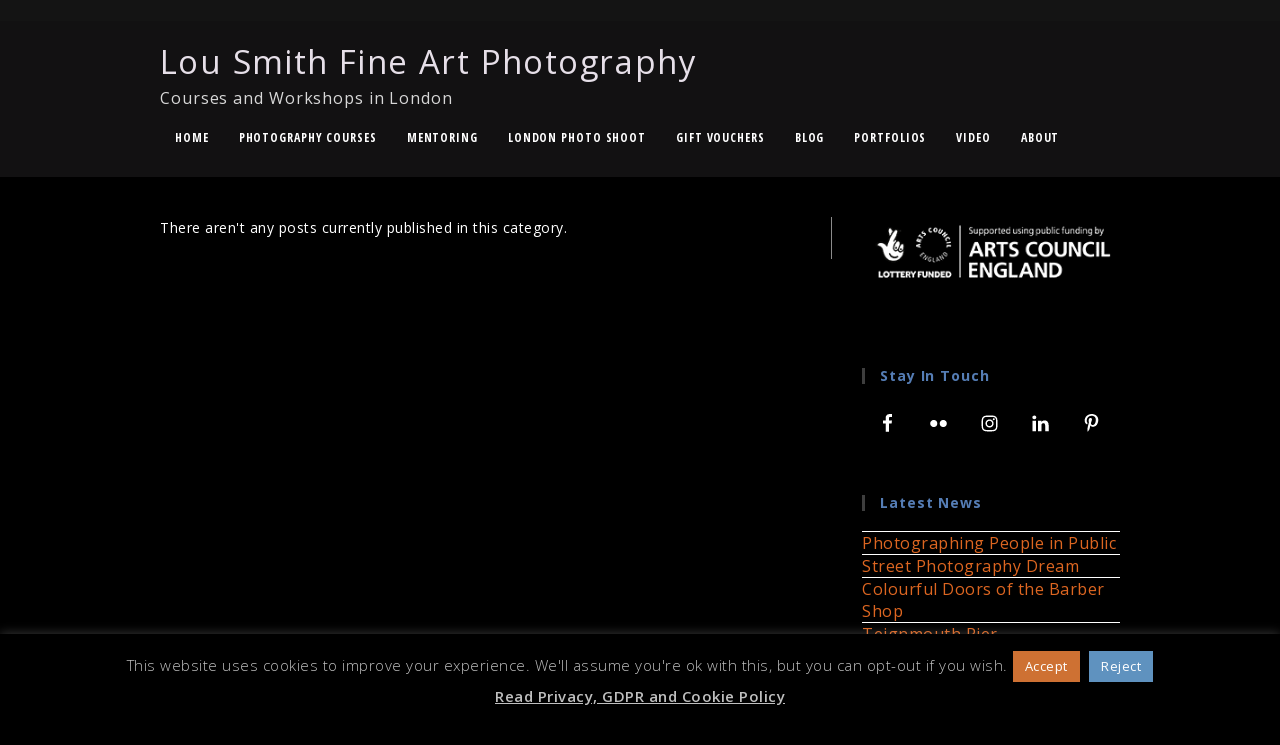

--- FILE ---
content_type: text/html; charset=UTF-8
request_url: https://www.lousmith.co.uk/category/beginners-photography/
body_size: 23582
content:

<!DOCTYPE html>
<html class="html" lang="en-GB" itemscope itemtype="http://schema.org/Article">
<head>
	<meta charset="UTF-8">
	<link rel="profile" href="http://gmpg.org/xfn/11">

	<meta name='robots' content='index, follow, max-image-preview:large, max-snippet:-1, max-video-preview:-1' />
<meta name="viewport" content="width=device-width, initial-scale=1">
	<!-- This site is optimized with the Yoast SEO plugin v25.6 - https://yoast.com/wordpress/plugins/seo/ -->
	<title>beginners photography Archives - Lou Smith Fine Art Photography</title>
	<link rel="canonical" href="https://www.lousmith.co.uk/category/beginners-photography/" />
	<meta property="og:locale" content="en_GB" />
	<meta property="og:type" content="article" />
	<meta property="og:title" content="beginners photography Archives - Lou Smith Fine Art Photography" />
	<meta property="og:url" content="https://www.lousmith.co.uk/category/beginners-photography/" />
	<meta property="og:site_name" content="Lou Smith Fine Art Photography" />
	<meta name="twitter:card" content="summary_large_image" />
	<script type="application/ld+json" class="yoast-schema-graph">{"@context":"https://schema.org","@graph":[{"@type":"CollectionPage","@id":"https://www.lousmith.co.uk/category/beginners-photography/","url":"https://www.lousmith.co.uk/category/beginners-photography/","name":"beginners photography Archives - Lou Smith Fine Art Photography","isPartOf":{"@id":"https://www.lousmith.co.uk/#website"},"breadcrumb":{"@id":"https://www.lousmith.co.uk/category/beginners-photography/#breadcrumb"},"inLanguage":"en-GB"},{"@type":"BreadcrumbList","@id":"https://www.lousmith.co.uk/category/beginners-photography/#breadcrumb","itemListElement":[{"@type":"ListItem","position":1,"name":"Home","item":"https://www.lousmith.co.uk/"},{"@type":"ListItem","position":2,"name":"beginners photography"}]},{"@type":"WebSite","@id":"https://www.lousmith.co.uk/#website","url":"https://www.lousmith.co.uk/","name":"Lou Smith Fine Art Photography","description":"Courses and Workshops in London","publisher":{"@id":"https://www.lousmith.co.uk/#organization"},"potentialAction":[{"@type":"SearchAction","target":{"@type":"EntryPoint","urlTemplate":"https://www.lousmith.co.uk/?s={search_term_string}"},"query-input":{"@type":"PropertyValueSpecification","valueRequired":true,"valueName":"search_term_string"}}],"inLanguage":"en-GB"},{"@type":"Organization","@id":"https://www.lousmith.co.uk/#organization","name":"Lou Smith Fine Art Photography","url":"https://www.lousmith.co.uk/","logo":{"@type":"ImageObject","inLanguage":"en-GB","@id":"https://www.lousmith.co.uk/#/schema/logo/image/","url":"https://www.lousmith.co.uk/wp-content/uploads/2015/10/Lou-Smith-Fine-Art-Photography-Logo-e1445455011756.jpg","contentUrl":"https://www.lousmith.co.uk/wp-content/uploads/2015/10/Lou-Smith-Fine-Art-Photography-Logo-e1445455011756.jpg","width":200,"height":200,"caption":"Lou Smith Fine Art Photography"},"image":{"@id":"https://www.lousmith.co.uk/#/schema/logo/image/"},"sameAs":["https://www.facebook.com/lousmithartist","https://uk.linkedin.com/in/lousmithartist","https://uk.pinterest.com/lousmithfineart","https://www.youtube.com/user/LouSmithFineArt"]}]}</script>
	<!-- / Yoast SEO plugin. -->


<link rel='dns-prefetch' href='//www.lousmith.co.uk' />
<link rel='dns-prefetch' href='//fonts.googleapis.com' />
<link rel="alternate" type="application/rss+xml" title="Lou Smith Fine Art Photography &raquo; Feed" href="https://www.lousmith.co.uk/feed/" />
<link rel="alternate" type="application/rss+xml" title="Lou Smith Fine Art Photography &raquo; Comments Feed" href="https://www.lousmith.co.uk/comments/feed/" />
<link rel="alternate" type="application/rss+xml" title="Lou Smith Fine Art Photography &raquo; beginners photography Category Feed" href="https://www.lousmith.co.uk/category/beginners-photography/feed/" />
<script type="text/javascript">
/* <![CDATA[ */
window._wpemojiSettings = {"baseUrl":"https:\/\/s.w.org\/images\/core\/emoji\/15.0.3\/72x72\/","ext":".png","svgUrl":"https:\/\/s.w.org\/images\/core\/emoji\/15.0.3\/svg\/","svgExt":".svg","source":{"concatemoji":"https:\/\/www.lousmith.co.uk\/wp-includes\/js\/wp-emoji-release.min.js?ver=6.6.4"}};
/*! This file is auto-generated */
!function(i,n){var o,s,e;function c(e){try{var t={supportTests:e,timestamp:(new Date).valueOf()};sessionStorage.setItem(o,JSON.stringify(t))}catch(e){}}function p(e,t,n){e.clearRect(0,0,e.canvas.width,e.canvas.height),e.fillText(t,0,0);var t=new Uint32Array(e.getImageData(0,0,e.canvas.width,e.canvas.height).data),r=(e.clearRect(0,0,e.canvas.width,e.canvas.height),e.fillText(n,0,0),new Uint32Array(e.getImageData(0,0,e.canvas.width,e.canvas.height).data));return t.every(function(e,t){return e===r[t]})}function u(e,t,n){switch(t){case"flag":return n(e,"\ud83c\udff3\ufe0f\u200d\u26a7\ufe0f","\ud83c\udff3\ufe0f\u200b\u26a7\ufe0f")?!1:!n(e,"\ud83c\uddfa\ud83c\uddf3","\ud83c\uddfa\u200b\ud83c\uddf3")&&!n(e,"\ud83c\udff4\udb40\udc67\udb40\udc62\udb40\udc65\udb40\udc6e\udb40\udc67\udb40\udc7f","\ud83c\udff4\u200b\udb40\udc67\u200b\udb40\udc62\u200b\udb40\udc65\u200b\udb40\udc6e\u200b\udb40\udc67\u200b\udb40\udc7f");case"emoji":return!n(e,"\ud83d\udc26\u200d\u2b1b","\ud83d\udc26\u200b\u2b1b")}return!1}function f(e,t,n){var r="undefined"!=typeof WorkerGlobalScope&&self instanceof WorkerGlobalScope?new OffscreenCanvas(300,150):i.createElement("canvas"),a=r.getContext("2d",{willReadFrequently:!0}),o=(a.textBaseline="top",a.font="600 32px Arial",{});return e.forEach(function(e){o[e]=t(a,e,n)}),o}function t(e){var t=i.createElement("script");t.src=e,t.defer=!0,i.head.appendChild(t)}"undefined"!=typeof Promise&&(o="wpEmojiSettingsSupports",s=["flag","emoji"],n.supports={everything:!0,everythingExceptFlag:!0},e=new Promise(function(e){i.addEventListener("DOMContentLoaded",e,{once:!0})}),new Promise(function(t){var n=function(){try{var e=JSON.parse(sessionStorage.getItem(o));if("object"==typeof e&&"number"==typeof e.timestamp&&(new Date).valueOf()<e.timestamp+604800&&"object"==typeof e.supportTests)return e.supportTests}catch(e){}return null}();if(!n){if("undefined"!=typeof Worker&&"undefined"!=typeof OffscreenCanvas&&"undefined"!=typeof URL&&URL.createObjectURL&&"undefined"!=typeof Blob)try{var e="postMessage("+f.toString()+"("+[JSON.stringify(s),u.toString(),p.toString()].join(",")+"));",r=new Blob([e],{type:"text/javascript"}),a=new Worker(URL.createObjectURL(r),{name:"wpTestEmojiSupports"});return void(a.onmessage=function(e){c(n=e.data),a.terminate(),t(n)})}catch(e){}c(n=f(s,u,p))}t(n)}).then(function(e){for(var t in e)n.supports[t]=e[t],n.supports.everything=n.supports.everything&&n.supports[t],"flag"!==t&&(n.supports.everythingExceptFlag=n.supports.everythingExceptFlag&&n.supports[t]);n.supports.everythingExceptFlag=n.supports.everythingExceptFlag&&!n.supports.flag,n.DOMReady=!1,n.readyCallback=function(){n.DOMReady=!0}}).then(function(){return e}).then(function(){var e;n.supports.everything||(n.readyCallback(),(e=n.source||{}).concatemoji?t(e.concatemoji):e.wpemoji&&e.twemoji&&(t(e.twemoji),t(e.wpemoji)))}))}((window,document),window._wpemojiSettings);
/* ]]> */
</script>
<link rel='stylesheet' id='sbi_styles-css' href='https://www.lousmith.co.uk/wp-content/plugins/instagram-feed/css/sbi-styles.min.css?ver=6.10.0' type='text/css' media='all' />
<style id='wp-emoji-styles-inline-css' type='text/css'>

	img.wp-smiley, img.emoji {
		display: inline !important;
		border: none !important;
		box-shadow: none !important;
		height: 1em !important;
		width: 1em !important;
		margin: 0 0.07em !important;
		vertical-align: -0.1em !important;
		background: none !important;
		padding: 0 !important;
	}
</style>
<link rel='stylesheet' id='wp-block-library-css' href='https://www.lousmith.co.uk/wp-includes/css/dist/block-library/style.min.css?ver=6.6.4' type='text/css' media='all' />
<style id='wp-block-library-theme-inline-css' type='text/css'>
.wp-block-audio :where(figcaption){color:#555;font-size:13px;text-align:center}.is-dark-theme .wp-block-audio :where(figcaption){color:#ffffffa6}.wp-block-audio{margin:0 0 1em}.wp-block-code{border:1px solid #ccc;border-radius:4px;font-family:Menlo,Consolas,monaco,monospace;padding:.8em 1em}.wp-block-embed :where(figcaption){color:#555;font-size:13px;text-align:center}.is-dark-theme .wp-block-embed :where(figcaption){color:#ffffffa6}.wp-block-embed{margin:0 0 1em}.blocks-gallery-caption{color:#555;font-size:13px;text-align:center}.is-dark-theme .blocks-gallery-caption{color:#ffffffa6}:root :where(.wp-block-image figcaption){color:#555;font-size:13px;text-align:center}.is-dark-theme :root :where(.wp-block-image figcaption){color:#ffffffa6}.wp-block-image{margin:0 0 1em}.wp-block-pullquote{border-bottom:4px solid;border-top:4px solid;color:currentColor;margin-bottom:1.75em}.wp-block-pullquote cite,.wp-block-pullquote footer,.wp-block-pullquote__citation{color:currentColor;font-size:.8125em;font-style:normal;text-transform:uppercase}.wp-block-quote{border-left:.25em solid;margin:0 0 1.75em;padding-left:1em}.wp-block-quote cite,.wp-block-quote footer{color:currentColor;font-size:.8125em;font-style:normal;position:relative}.wp-block-quote.has-text-align-right{border-left:none;border-right:.25em solid;padding-left:0;padding-right:1em}.wp-block-quote.has-text-align-center{border:none;padding-left:0}.wp-block-quote.is-large,.wp-block-quote.is-style-large,.wp-block-quote.is-style-plain{border:none}.wp-block-search .wp-block-search__label{font-weight:700}.wp-block-search__button{border:1px solid #ccc;padding:.375em .625em}:where(.wp-block-group.has-background){padding:1.25em 2.375em}.wp-block-separator.has-css-opacity{opacity:.4}.wp-block-separator{border:none;border-bottom:2px solid;margin-left:auto;margin-right:auto}.wp-block-separator.has-alpha-channel-opacity{opacity:1}.wp-block-separator:not(.is-style-wide):not(.is-style-dots){width:100px}.wp-block-separator.has-background:not(.is-style-dots){border-bottom:none;height:1px}.wp-block-separator.has-background:not(.is-style-wide):not(.is-style-dots){height:2px}.wp-block-table{margin:0 0 1em}.wp-block-table td,.wp-block-table th{word-break:normal}.wp-block-table :where(figcaption){color:#555;font-size:13px;text-align:center}.is-dark-theme .wp-block-table :where(figcaption){color:#ffffffa6}.wp-block-video :where(figcaption){color:#555;font-size:13px;text-align:center}.is-dark-theme .wp-block-video :where(figcaption){color:#ffffffa6}.wp-block-video{margin:0 0 1em}:root :where(.wp-block-template-part.has-background){margin-bottom:0;margin-top:0;padding:1.25em 2.375em}
</style>
<style id='classic-theme-styles-inline-css' type='text/css'>
/*! This file is auto-generated */
.wp-block-button__link{color:#fff;background-color:#32373c;border-radius:9999px;box-shadow:none;text-decoration:none;padding:calc(.667em + 2px) calc(1.333em + 2px);font-size:1.125em}.wp-block-file__button{background:#32373c;color:#fff;text-decoration:none}
</style>
<style id='global-styles-inline-css' type='text/css'>
:root{--wp--preset--aspect-ratio--square: 1;--wp--preset--aspect-ratio--4-3: 4/3;--wp--preset--aspect-ratio--3-4: 3/4;--wp--preset--aspect-ratio--3-2: 3/2;--wp--preset--aspect-ratio--2-3: 2/3;--wp--preset--aspect-ratio--16-9: 16/9;--wp--preset--aspect-ratio--9-16: 9/16;--wp--preset--color--black: #000000;--wp--preset--color--cyan-bluish-gray: #abb8c3;--wp--preset--color--white: #ffffff;--wp--preset--color--pale-pink: #f78da7;--wp--preset--color--vivid-red: #cf2e2e;--wp--preset--color--luminous-vivid-orange: #ff6900;--wp--preset--color--luminous-vivid-amber: #fcb900;--wp--preset--color--light-green-cyan: #7bdcb5;--wp--preset--color--vivid-green-cyan: #00d084;--wp--preset--color--pale-cyan-blue: #8ed1fc;--wp--preset--color--vivid-cyan-blue: #0693e3;--wp--preset--color--vivid-purple: #9b51e0;--wp--preset--gradient--vivid-cyan-blue-to-vivid-purple: linear-gradient(135deg,rgba(6,147,227,1) 0%,rgb(155,81,224) 100%);--wp--preset--gradient--light-green-cyan-to-vivid-green-cyan: linear-gradient(135deg,rgb(122,220,180) 0%,rgb(0,208,130) 100%);--wp--preset--gradient--luminous-vivid-amber-to-luminous-vivid-orange: linear-gradient(135deg,rgba(252,185,0,1) 0%,rgba(255,105,0,1) 100%);--wp--preset--gradient--luminous-vivid-orange-to-vivid-red: linear-gradient(135deg,rgba(255,105,0,1) 0%,rgb(207,46,46) 100%);--wp--preset--gradient--very-light-gray-to-cyan-bluish-gray: linear-gradient(135deg,rgb(238,238,238) 0%,rgb(169,184,195) 100%);--wp--preset--gradient--cool-to-warm-spectrum: linear-gradient(135deg,rgb(74,234,220) 0%,rgb(151,120,209) 20%,rgb(207,42,186) 40%,rgb(238,44,130) 60%,rgb(251,105,98) 80%,rgb(254,248,76) 100%);--wp--preset--gradient--blush-light-purple: linear-gradient(135deg,rgb(255,206,236) 0%,rgb(152,150,240) 100%);--wp--preset--gradient--blush-bordeaux: linear-gradient(135deg,rgb(254,205,165) 0%,rgb(254,45,45) 50%,rgb(107,0,62) 100%);--wp--preset--gradient--luminous-dusk: linear-gradient(135deg,rgb(255,203,112) 0%,rgb(199,81,192) 50%,rgb(65,88,208) 100%);--wp--preset--gradient--pale-ocean: linear-gradient(135deg,rgb(255,245,203) 0%,rgb(182,227,212) 50%,rgb(51,167,181) 100%);--wp--preset--gradient--electric-grass: linear-gradient(135deg,rgb(202,248,128) 0%,rgb(113,206,126) 100%);--wp--preset--gradient--midnight: linear-gradient(135deg,rgb(2,3,129) 0%,rgb(40,116,252) 100%);--wp--preset--font-size--small: 13px;--wp--preset--font-size--medium: 20px;--wp--preset--font-size--large: 36px;--wp--preset--font-size--x-large: 42px;--wp--preset--spacing--20: 0.44rem;--wp--preset--spacing--30: 0.67rem;--wp--preset--spacing--40: 1rem;--wp--preset--spacing--50: 1.5rem;--wp--preset--spacing--60: 2.25rem;--wp--preset--spacing--70: 3.38rem;--wp--preset--spacing--80: 5.06rem;--wp--preset--shadow--natural: 6px 6px 9px rgba(0, 0, 0, 0.2);--wp--preset--shadow--deep: 12px 12px 50px rgba(0, 0, 0, 0.4);--wp--preset--shadow--sharp: 6px 6px 0px rgba(0, 0, 0, 0.2);--wp--preset--shadow--outlined: 6px 6px 0px -3px rgba(255, 255, 255, 1), 6px 6px rgba(0, 0, 0, 1);--wp--preset--shadow--crisp: 6px 6px 0px rgba(0, 0, 0, 1);}:where(.is-layout-flex){gap: 0.5em;}:where(.is-layout-grid){gap: 0.5em;}body .is-layout-flex{display: flex;}.is-layout-flex{flex-wrap: wrap;align-items: center;}.is-layout-flex > :is(*, div){margin: 0;}body .is-layout-grid{display: grid;}.is-layout-grid > :is(*, div){margin: 0;}:where(.wp-block-columns.is-layout-flex){gap: 2em;}:where(.wp-block-columns.is-layout-grid){gap: 2em;}:where(.wp-block-post-template.is-layout-flex){gap: 1.25em;}:where(.wp-block-post-template.is-layout-grid){gap: 1.25em;}.has-black-color{color: var(--wp--preset--color--black) !important;}.has-cyan-bluish-gray-color{color: var(--wp--preset--color--cyan-bluish-gray) !important;}.has-white-color{color: var(--wp--preset--color--white) !important;}.has-pale-pink-color{color: var(--wp--preset--color--pale-pink) !important;}.has-vivid-red-color{color: var(--wp--preset--color--vivid-red) !important;}.has-luminous-vivid-orange-color{color: var(--wp--preset--color--luminous-vivid-orange) !important;}.has-luminous-vivid-amber-color{color: var(--wp--preset--color--luminous-vivid-amber) !important;}.has-light-green-cyan-color{color: var(--wp--preset--color--light-green-cyan) !important;}.has-vivid-green-cyan-color{color: var(--wp--preset--color--vivid-green-cyan) !important;}.has-pale-cyan-blue-color{color: var(--wp--preset--color--pale-cyan-blue) !important;}.has-vivid-cyan-blue-color{color: var(--wp--preset--color--vivid-cyan-blue) !important;}.has-vivid-purple-color{color: var(--wp--preset--color--vivid-purple) !important;}.has-black-background-color{background-color: var(--wp--preset--color--black) !important;}.has-cyan-bluish-gray-background-color{background-color: var(--wp--preset--color--cyan-bluish-gray) !important;}.has-white-background-color{background-color: var(--wp--preset--color--white) !important;}.has-pale-pink-background-color{background-color: var(--wp--preset--color--pale-pink) !important;}.has-vivid-red-background-color{background-color: var(--wp--preset--color--vivid-red) !important;}.has-luminous-vivid-orange-background-color{background-color: var(--wp--preset--color--luminous-vivid-orange) !important;}.has-luminous-vivid-amber-background-color{background-color: var(--wp--preset--color--luminous-vivid-amber) !important;}.has-light-green-cyan-background-color{background-color: var(--wp--preset--color--light-green-cyan) !important;}.has-vivid-green-cyan-background-color{background-color: var(--wp--preset--color--vivid-green-cyan) !important;}.has-pale-cyan-blue-background-color{background-color: var(--wp--preset--color--pale-cyan-blue) !important;}.has-vivid-cyan-blue-background-color{background-color: var(--wp--preset--color--vivid-cyan-blue) !important;}.has-vivid-purple-background-color{background-color: var(--wp--preset--color--vivid-purple) !important;}.has-black-border-color{border-color: var(--wp--preset--color--black) !important;}.has-cyan-bluish-gray-border-color{border-color: var(--wp--preset--color--cyan-bluish-gray) !important;}.has-white-border-color{border-color: var(--wp--preset--color--white) !important;}.has-pale-pink-border-color{border-color: var(--wp--preset--color--pale-pink) !important;}.has-vivid-red-border-color{border-color: var(--wp--preset--color--vivid-red) !important;}.has-luminous-vivid-orange-border-color{border-color: var(--wp--preset--color--luminous-vivid-orange) !important;}.has-luminous-vivid-amber-border-color{border-color: var(--wp--preset--color--luminous-vivid-amber) !important;}.has-light-green-cyan-border-color{border-color: var(--wp--preset--color--light-green-cyan) !important;}.has-vivid-green-cyan-border-color{border-color: var(--wp--preset--color--vivid-green-cyan) !important;}.has-pale-cyan-blue-border-color{border-color: var(--wp--preset--color--pale-cyan-blue) !important;}.has-vivid-cyan-blue-border-color{border-color: var(--wp--preset--color--vivid-cyan-blue) !important;}.has-vivid-purple-border-color{border-color: var(--wp--preset--color--vivid-purple) !important;}.has-vivid-cyan-blue-to-vivid-purple-gradient-background{background: var(--wp--preset--gradient--vivid-cyan-blue-to-vivid-purple) !important;}.has-light-green-cyan-to-vivid-green-cyan-gradient-background{background: var(--wp--preset--gradient--light-green-cyan-to-vivid-green-cyan) !important;}.has-luminous-vivid-amber-to-luminous-vivid-orange-gradient-background{background: var(--wp--preset--gradient--luminous-vivid-amber-to-luminous-vivid-orange) !important;}.has-luminous-vivid-orange-to-vivid-red-gradient-background{background: var(--wp--preset--gradient--luminous-vivid-orange-to-vivid-red) !important;}.has-very-light-gray-to-cyan-bluish-gray-gradient-background{background: var(--wp--preset--gradient--very-light-gray-to-cyan-bluish-gray) !important;}.has-cool-to-warm-spectrum-gradient-background{background: var(--wp--preset--gradient--cool-to-warm-spectrum) !important;}.has-blush-light-purple-gradient-background{background: var(--wp--preset--gradient--blush-light-purple) !important;}.has-blush-bordeaux-gradient-background{background: var(--wp--preset--gradient--blush-bordeaux) !important;}.has-luminous-dusk-gradient-background{background: var(--wp--preset--gradient--luminous-dusk) !important;}.has-pale-ocean-gradient-background{background: var(--wp--preset--gradient--pale-ocean) !important;}.has-electric-grass-gradient-background{background: var(--wp--preset--gradient--electric-grass) !important;}.has-midnight-gradient-background{background: var(--wp--preset--gradient--midnight) !important;}.has-small-font-size{font-size: var(--wp--preset--font-size--small) !important;}.has-medium-font-size{font-size: var(--wp--preset--font-size--medium) !important;}.has-large-font-size{font-size: var(--wp--preset--font-size--large) !important;}.has-x-large-font-size{font-size: var(--wp--preset--font-size--x-large) !important;}
:where(.wp-block-post-template.is-layout-flex){gap: 1.25em;}:where(.wp-block-post-template.is-layout-grid){gap: 1.25em;}
:where(.wp-block-columns.is-layout-flex){gap: 2em;}:where(.wp-block-columns.is-layout-grid){gap: 2em;}
:root :where(.wp-block-pullquote){font-size: 1.5em;line-height: 1.6;}
</style>
<link rel='stylesheet' id='cpsh-shortcodes-css' href='https://www.lousmith.co.uk/wp-content/plugins/column-shortcodes//assets/css/shortcodes.css?ver=1.0.1' type='text/css' media='all' />
<link rel='stylesheet' id='contact-form-7-css' href='https://www.lousmith.co.uk/wp-content/plugins/contact-form-7/includes/css/styles.css?ver=6.0.6' type='text/css' media='all' />
<link rel='stylesheet' id='cookie-law-info-css' href='https://www.lousmith.co.uk/wp-content/plugins/cookie-law-info/legacy/public/css/cookie-law-info-public.css?ver=3.3.9.1' type='text/css' media='all' />
<link rel='stylesheet' id='cookie-law-info-gdpr-css' href='https://www.lousmith.co.uk/wp-content/plugins/cookie-law-info/legacy/public/css/cookie-law-info-gdpr.css?ver=3.3.9.1' type='text/css' media='all' />
<link rel='stylesheet' id='photocrati-image_protection-css-css' href='https://www.lousmith.co.uk/wp-content/plugins/nextgen-gallery-pro/static/Display/ImageProtection/style.css?ver=6.6.4' type='text/css' media='all' />
<link rel='stylesheet' id='dashicons-css' href='https://www.lousmith.co.uk/wp-includes/css/dashicons.min.css?ver=6.6.4' type='text/css' media='all' />
<link rel='preload' as='style' crossorigin onload="this.rel='stylesheet'" id='font-awesome-css' href='https://www.lousmith.co.uk/wp-content/themes/photocrati/assets/fonts/fontawesome/css/all.min.css?ver=5.7.2' type='text/css' media='all' />
<link rel='preload' as='style' crossorigin onload="this.rel='stylesheet'" id='simple-line-icons-css' href='https://www.lousmith.co.uk/wp-content/themes/photocrati/assets/css/third/simple-line-icons.min.css?ver=2.4.0' type='text/css' media='all' />
<link rel='stylesheet' id='reactr-style-css' href='https://www.lousmith.co.uk/wp-content/themes/photocrati/assets/css/style.min.css?ver=10.1' type='text/css' media='all' />
<link rel='stylesheet' id='reactr-google-font-open-sans-css' href='//fonts.googleapis.com/css?family=Open+Sans%3A100%2C200%2C300%2C400%2C500%2C600%2C700%2C800%2C900%2C100i%2C200i%2C300i%2C400i%2C500i%2C600i%2C700i%2C800i%2C900i&#038;subset=latin&#038;ver=6.6.4' type='text/css' media='all' />
<link rel='stylesheet' id='reactr-google-font-open-sans-condensed-css' href='//fonts.googleapis.com/css?family=Open+Sans+Condensed%3A100%2C200%2C300%2C400%2C500%2C600%2C700%2C800%2C900%2C100i%2C200i%2C300i%2C400i%2C500i%2C600i%2C700i%2C800i%2C900i&#038;subset=latin&#038;ver=6.6.4' type='text/css' media='all' />
<link rel='stylesheet' id='simple-social-icons-font-css' href='https://www.lousmith.co.uk/wp-content/plugins/simple-social-icons/css/style.css?ver=4.0.0' type='text/css' media='all' />
<link rel='stylesheet' id='rich-reviews-css' href='https://www.lousmith.co.uk/wp-content/plugins/rich-reviews/css/rich-reviews.css?ver=6.6.4' type='text/css' media='all' />
<link rel='stylesheet' id='reactr-side-panel-style-css' href='https://www.lousmith.co.uk/wp-content/themes/photocrati/inc/side-panel/assets/css/style.min.css?ver=6.6.4' type='text/css' media='all' />
<link rel='stylesheet' id='reactr-sh-styles-css' href='https://www.lousmith.co.uk/wp-content/themes/photocrati/inc/sticky-header//assets/css/style.min.css?ver=6.6.4' type='text/css' media='all' />
<script type="text/javascript" src="https://www.lousmith.co.uk/wp-includes/js/jquery/jquery.min.js?ver=3.7.1" id="jquery-core-js"></script>
<script type="text/javascript" src="https://www.lousmith.co.uk/wp-includes/js/jquery/jquery-migrate.min.js?ver=3.4.1" id="jquery-migrate-js"></script>
<script type="text/javascript" id="cookie-law-info-js-extra">
/* <![CDATA[ */
var Cli_Data = {"nn_cookie_ids":[],"cookielist":[],"non_necessary_cookies":[],"ccpaEnabled":"","ccpaRegionBased":"","ccpaBarEnabled":"","strictlyEnabled":["necessary","obligatoire"],"ccpaType":"gdpr","js_blocking":"","custom_integration":"","triggerDomRefresh":"","secure_cookies":""};
var cli_cookiebar_settings = {"animate_speed_hide":"500","animate_speed_show":"500","background":"#000000","border":"#444","border_on":"","button_1_button_colour":"#ce7133","button_1_button_hover":"#a55a29","button_1_link_colour":"#fff","button_1_as_button":"1","button_1_new_win":"","button_2_button_colour":"#333","button_2_button_hover":"#292929","button_2_link_colour":"#bfbfbf","button_2_as_button":"","button_2_hidebar":"","button_3_button_colour":"#5f92bf","button_3_button_hover":"#4c7599","button_3_link_colour":"#fff","button_3_as_button":"1","button_3_new_win":"","button_4_button_colour":"#000","button_4_button_hover":"#000000","button_4_link_colour":"#fff","button_4_as_button":"1","button_7_button_colour":"#61a229","button_7_button_hover":"#4e8221","button_7_link_colour":"#fff","button_7_as_button":"1","button_7_new_win":"","font_family":"inherit","header_fix":"","notify_animate_hide":"1","notify_animate_show":"","notify_div_id":"#cookie-law-info-bar","notify_position_horizontal":"right","notify_position_vertical":"bottom","scroll_close":"","scroll_close_reload":"","accept_close_reload":"","reject_close_reload":"","showagain_tab":"1","showagain_background":"#fff","showagain_border":"#000","showagain_div_id":"#cookie-law-info-again","showagain_x_position":"100px","text":"#bfbfbf","show_once_yn":"1","show_once":"4000","logging_on":"","as_popup":"","popup_overlay":"1","bar_heading_text":"","cookie_bar_as":"banner","popup_showagain_position":"bottom-right","widget_position":"left"};
var log_object = {"ajax_url":"https:\/\/www.lousmith.co.uk\/wp-admin\/admin-ajax.php"};
/* ]]> */
</script>
<script type="text/javascript" src="https://www.lousmith.co.uk/wp-content/plugins/cookie-law-info/legacy/public/js/cookie-law-info-public.js?ver=3.3.9.1" id="cookie-law-info-js"></script>
<script type="text/javascript" src="https://www.lousmith.co.uk/wp-content/plugins/nextgen-gallery-pro/static/Display/ImageProtection/pressure.js?ver=6.6.4" id="pressure-js"></script>
<script type="text/javascript" id="photocrati-image_protection-js-js-extra">
/* <![CDATA[ */
var photocrati_image_protection_global = {"enabled":"1"};
/* ]]> */
</script>
<script type="text/javascript" src="https://www.lousmith.co.uk/wp-content/plugins/nextgen-gallery-pro/static/Display/ImageProtection/main.js?ver=2.2.0" id="photocrati-image_protection-js-js"></script>
<script type="text/javascript" id="rich-reviews-js-extra">
/* <![CDATA[ */
var php_vars = {"excerpt_length":"150","maybe_some_other_stuff":"Probably Not"};
var translation = {"read_more":"Read More","less":"Less"};
/* ]]> */
</script>
<script type="text/javascript" src="https://www.lousmith.co.uk/wp-content/plugins/rich-reviews/js/rich-reviews.js?ver=6.6.4" id="rich-reviews-js"></script>
<link rel="https://api.w.org/" href="https://www.lousmith.co.uk/wp-json/" /><link rel="alternate" title="JSON" type="application/json" href="https://www.lousmith.co.uk/wp-json/wp/v2/categories/132" /><link rel="EditURI" type="application/rsd+xml" title="RSD" href="https://www.lousmith.co.uk/xmlrpc.php?rsd" />
<meta name="generator" content="WordPress 6.6.4" />
<link rel="icon" href="https://www.lousmith.co.uk/wp-content/uploads/2015/10/cropped-Lou-Smith-Fine-Art-Photography-Logo-e1445455011756-32x32.jpg" sizes="32x32" />
<link rel="icon" href="https://www.lousmith.co.uk/wp-content/uploads/2015/10/cropped-Lou-Smith-Fine-Art-Photography-Logo-e1445455011756-192x192.jpg" sizes="192x192" />
<link rel="apple-touch-icon" href="https://www.lousmith.co.uk/wp-content/uploads/2015/10/cropped-Lou-Smith-Fine-Art-Photography-Logo-e1445455011756-180x180.jpg" />
<meta name="msapplication-TileImage" content="https://www.lousmith.co.uk/wp-content/uploads/2015/10/cropped-Lou-Smith-Fine-Art-Photography-Logo-e1445455011756-270x270.jpg" />
<!-- Reactr CSS -->
<style type="text/css">
.page-header{background-color:#000000}/* General CSS */a:hover,a.light:hover,.theme-heading .text::before,#top-bar-content >a:hover,#top-bar-social li.reactr-email a:hover,#site-navigation-wrap .dropdown-menu >li >a:hover,#site-header.medium-header #medium-searchform button:hover,.reactr-mobile-menu-icon a:hover,.blog-entry.post .blog-entry-header .entry-title a:hover,.blog-entry.post .blog-entry-readmore a:hover,.blog-entry.thumbnail-entry .blog-entry-category a,ul.meta li a:hover,.dropcap,.single nav.post-navigation .nav-links .title,body .related-post-title a:hover,body #wp-calendar caption,body .contact-info-widget.default i,body .contact-info-widget.big-icons i,body .custom-links-widget .reactr-custom-links li a:hover,body .custom-links-widget .reactr-custom-links li a:hover:before,body .posts-thumbnails-widget li a:hover,body .social-widget li.reactr-email a:hover,.comment-author .comment-meta .comment-reply-link,#respond #cancel-comment-reply-link:hover,#footer-widgets .footer-box a:hover,#footer-bottom a:hover,#footer-bottom #footer-bottom-menu a:hover,.sidr a:hover,.sidr-class-dropdown-toggle:hover,.sidr-class-menu-item-has-children.active >a,.sidr-class-menu-item-has-children.active >a >.sidr-class-dropdown-toggle,input[type=checkbox]:checked:before{color:#ffffff}input[type="button"],input[type="reset"],input[type="submit"],button[type="submit"],.button,#site-navigation-wrap .dropdown-menu >li.btn >a >span,.thumbnail:hover i,.post-quote-content,.omw-modal .omw-close-modal,body .contact-info-widget.big-icons li:hover i,body div.wpforms-container-full .wpforms-form input[type=submit],body div.wpforms-container-full .wpforms-form button[type=submit],body div.wpforms-container-full .wpforms-form .wpforms-page-button{background-color:#ffffff}.widget-title{border-color:#ffffff}blockquote{border-color:#ffffff}#searchform-dropdown{border-color:#ffffff}.dropdown-menu .sub-menu{border-color:#ffffff}.blog-entry.large-entry .blog-entry-readmore a:hover{border-color:#ffffff}.reactr-newsletter-form-wrap input[type="email"]:focus{border-color:#ffffff}.social-widget li.reactr-email a:hover{border-color:#ffffff}#respond #cancel-comment-reply-link:hover{border-color:#ffffff}body .contact-info-widget.big-icons li:hover i{border-color:#ffffff}#footer-widgets .reactr-newsletter-form-wrap input[type="email"]:focus{border-color:#ffffff}input[type="button"]:hover,input[type="reset"]:hover,input[type="submit"]:hover,button[type="submit"]:hover,input[type="button"]:focus,input[type="reset"]:focus,input[type="submit"]:focus,button[type="submit"]:focus,.button:hover,#site-navigation-wrap .dropdown-menu >li.btn >a:hover >span,.post-quote-author,.omw-modal .omw-close-modal:hover,body div.wpforms-container-full .wpforms-form input[type=submit]:hover,body div.wpforms-container-full .wpforms-form button[type=submit]:hover,body div.wpforms-container-full .wpforms-form .wpforms-page-button:hover{background-color:#d62282}table th,table td,hr,.content-area,body.content-left-sidebar #content-wrap .content-area,.content-left-sidebar .content-area,#top-bar-wrap,#site-header,#site-header.top-header #search-toggle,.dropdown-menu ul li,.centered-minimal-page-header,.blog-entry.post,.blog-entry.grid-entry .blog-entry-inner,.blog-entry.thumbnail-entry .blog-entry-bottom,.single-post .entry-title,.single .entry-share-wrap .entry-share,.single .entry-share,.single .entry-share ul li a,.single nav.post-navigation,.single nav.post-navigation .nav-links .nav-previous,#author-bio,#author-bio .author-bio-avatar,#author-bio .author-bio-social li a,#related-posts,#comments,.comment-body,#respond #cancel-comment-reply-link,#blog-entries .type-page,.page-numbers a,.page-numbers span:not(.elementor-screen-only),.page-links span,body #wp-calendar caption,body #wp-calendar th,body #wp-calendar tbody,body .contact-info-widget.default i,body .contact-info-widget.big-icons i,body .posts-thumbnails-widget li,body .tagcloud a{border-color:#8b8b8b}body,.has-parallax-footer:not(.separate-layout) #main{background-color:#000000}body{background-image:url()}body{background-position:top center}body{background-attachment:initial}body{background-repeat:no-repeat}body{background-size:cover}a{color:#dd6621}a:hover{color:#f78b38}.boxed-layout #wrap,.boxed-layout .parallax-footer,.boxed-layout .reactr-floating-bar{width:977px}.boxed-layout #wrap,.separate-layout .content-area,.separate-layout .widget-area .sidebar-box,body.separate-blog.separate-layout #blog-entries >*,body.separate-blog.separate-layout .reactr-pagination,body.separate-blog.separate-layout .blog-entry.grid-entry .blog-entry-inner,.has-parallax-footer:not(.separate-layout) #main{background-color:#181818}.container{width:960px}@media only screen and (min-width:960px){.content-area,.content-left-sidebar .content-area{width:70%}}@media only screen and (min-width:960px){.widget-area,.content-left-sidebar .widget-area{width:30%}}body .theme-button,body input[type="submit"],body button[type="submit"],body button,body .button,body div.wpforms-container-full .wpforms-form input[type=submit],body div.wpforms-container-full .wpforms-form button[type=submit],body div.wpforms-container-full .wpforms-form .wpforms-page-button{background-color:#0166bf}body .theme-button:hover,body input[type="submit"]:hover,body button[type="submit"]:hover,body button:hover,body .button:hover,body div.wpforms-container-full .wpforms-form input[type=submit]:hover,body div.wpforms-container-full .wpforms-form input[type=submit]:active,body div.wpforms-container-full .wpforms-form button[type=submit]:hover,body div.wpforms-container-full .wpforms-form button[type=submit]:active,body div.wpforms-container-full .wpforms-form .wpforms-page-button:hover,body div.wpforms-container-full .wpforms-form .wpforms-page-button:active{background-color:#666666}/* Header CSS */#site-logo #site-logo-inner,.reactr-social-menu .social-menu-inner,#site-header.full_screen-header .menu-bar-inner,.after-header-content .after-header-content-inner{height:58px}#site-navigation-wrap .dropdown-menu >li >a,.reactr-mobile-menu-icon a,.after-header-content-inner >a{line-height:58px}@media only screen and (max-width:959px){body.default-breakpoint #site-logo #site-logo-inner{height:20px}}@media only screen and (max-width:959px){body.default-breakpoint .reactr-mobile-menu-icon a{line-height:20px}}#site-header,.has-transparent-header .is-sticky #site-header,.has-vh-transparent .is-sticky #site-header.vertical-header,#searchform-header-replace{background-color:#121112}#site-header{border-color:#000000}#site-header-inner{padding:30px 0 10px 0}@media (max-width:480px){#site-header-inner{padding:65px 0 0 0}}#site-header.has-header-media .overlay-header-media{background-color:rgba(0,0,0,0)}#top-bar{padding:20px 0 0 0}@media (max-width:480px){#top-bar{padding:20px 0 0 0}}#top-bar-wrap,.reactr-top-bar-sticky{background-color:#141414}#top-bar-wrap{border-color:rgba(241,241,241,0)}#top-bar-wrap,#top-bar-content strong{color:#000000}#top-bar-content a,#top-bar-social-alt a{color:#2f42ce}#top-bar-content a:hover,#top-bar-social-alt a:hover{color:#20e5de}/* Menu CSS */.effect-two #site-navigation-wrap .dropdown-menu >li >a.menu-link >span:after,.effect-eight #site-navigation-wrap .dropdown-menu >li >a.menu-link >span:before,.effect-eight #site-navigation-wrap .dropdown-menu >li >a.menu-link >span:after{background-color:#171384}.effect-six #site-navigation-wrap .dropdown-menu >li >a.menu-link >span:before,.effect-six #site-navigation-wrap .dropdown-menu >li >a.menu-link >span:after{border-color:#171384}.effect-ten #site-navigation-wrap .dropdown-menu >li >a.menu-link:hover >span,.effect-ten #site-navigation-wrap .dropdown-menu >li.sfHover >a.menu-link >span{-webkit-box-shadow:0 0 10px 4px #171384;-moz-box-shadow:0 0 10px 4px #171384;box-shadow:0 0 10px 4px #171384}#site-navigation-wrap .dropdown-menu >li >a,.reactr-mobile-menu-icon a,#searchform-header-replace-close{color:#ffffff}#site-navigation-wrap .dropdown-menu >li >a:hover,.reactr-mobile-menu-icon a:hover,#searchform-header-replace-close:hover{color:#3577f2}#site-navigation-wrap .dropdown-menu >.current-menu-item >a,#site-navigation-wrap .dropdown-menu >.current-menu-ancestor >a,#site-navigation-wrap .dropdown-menu >.current-menu-item >a:hover,#site-navigation-wrap .dropdown-menu >.current-menu-ancestor >a:hover{color:#1e73be}#site-navigation-wrap .dropdown-menu >.current-menu-item >a,#site-navigation-wrap .dropdown-menu >.current-menu-ancestor >a,#site-navigation-wrap .dropdown-menu >.current-menu-item >a:hover,#site-navigation-wrap .dropdown-menu >.current-menu-ancestor >a:hover{background-color:#0f0f0f}.dropdown-menu .sub-menu{min-width:221px}.dropdown-menu .sub-menu,#searchform-dropdown,.current-shop-items-dropdown{background-color:#474747}.dropdown-menu .sub-menu,#searchform-dropdown,.current-shop-items-dropdown{border-color:#1c1c1c}.dropdown-menu ul li.menu-item,.navigation >ul >li >ul.megamenu.sub-menu >li,.navigation .megamenu li ul.sub-menu{border-color:#1c1c1c}.dropdown-menu ul li a.menu-link{color:#ffffff}.dropdown-menu ul li a.menu-link:hover{color:#2d86c2}.dropdown-menu ul li a.menu-link:hover{background-color:#0a070a}.dropdown-menu ul >.current-menu-item >a.menu-link{color:#ffffff}.dropdown-menu ul >.current-menu-item >a.menu-link{background-color:#d8d8d8}.navigation li.mega-cat ul li .mega-post-title a{color:#333333}#mobile-dropdown{max-height:1000px}a.sidr-class-toggle-sidr-close{background-color:#000000}#sidr,#mobile-dropdown{background-color:#000000}#sidr li,#sidr ul,#mobile-dropdown ul li,#mobile-dropdown ul li ul{border-color:#262626}body .sidr a,body .sidr-class-dropdown-toggle,#mobile-dropdown ul li a,#mobile-dropdown ul li a .dropdown-toggle,#mobile-fullscreen ul li a,#mobile-fullscreen .reactr-social-menu.simple-social ul li a{color:#f78b38}#mobile-fullscreen a.close .close-icon-inner,#mobile-fullscreen a.close .close-icon-inner::after{background-color:#f78b38}body .sidr a:hover,body .sidr-class-dropdown-toggle:hover,body .sidr-class-dropdown-toggle .fa,body .sidr-class-menu-item-has-children.active >a,body .sidr-class-menu-item-has-children.active >a >.sidr-class-dropdown-toggle,#mobile-dropdown ul li a:hover,#mobile-dropdown ul li a .dropdown-toggle:hover,#mobile-dropdown .menu-item-has-children.active >a,#mobile-dropdown .menu-item-has-children.active >a >.dropdown-toggle,#mobile-fullscreen ul li a:hover,#mobile-fullscreen .reactr-social-menu.simple-social ul li a:hover{color:#dd6621}#mobile-fullscreen a.close:hover .close-icon-inner,#mobile-fullscreen a.close:hover .close-icon-inner::after{background-color:#dd6621}.sidr-class-dropdown-menu ul,#mobile-dropdown ul li ul,#mobile-fullscreen ul ul.sub-menu{background-color:#191919}/* Body CSS */.blog-entry.thumbnail-entry .blog-entry-category a{color:#000000}.blog-entry.thumbnail-entry .blog-entry-category a:hover{color:#000000}.blog-entry.thumbnail-entry .blog-entry-comments,.blog-entry.thumbnail-entry .blog-entry-comments a{color:#c1c1c1}.blog-entry.thumbnail-entry .blog-entry-comments a:hover{color:#000000}.blog-entry.thumbnail-entry .blog-entry-date{color:#f4f4f4}.single-post .page-header-inner,.single-post .site-breadcrumbs{text-align:center}#main #content-wrap,.separate-layout #main #content-wrap{padding-top:40px;padding-bottom:40px}.page-header,.has-transparent-header .page-header{padding:20px 0 10px 0}.site-breadcrumbs,.background-image-page-header .site-breadcrumbs{color:#dd3333}.site-breadcrumbs ul li .breadcrumb-sep{color:#dd3333}.page-numbers a,.page-numbers span:not(.elementor-screen-only),.page-links span{background-color:#dd3333}label,body div.wpforms-container-full .wpforms-form .wpforms-field-label{color:#ffffff}form input[type="text"],form input[type="password"],form input[type="email"],form input[type="url"],form input[type="date"],form input[type="month"],form input[type="time"],form input[type="datetime"],form input[type="datetime-local"],form input[type="week"],form input[type="number"],form input[type="search"],form input[type="tel"],form input[type="color"],form select,form textarea{padding:6px 11px 6px 10px}body div.wpforms-container-full .wpforms-form input[type=date],body div.wpforms-container-full .wpforms-form input[type=datetime],body div.wpforms-container-full .wpforms-form input[type=datetime-local],body div.wpforms-container-full .wpforms-form input[type=email],body div.wpforms-container-full .wpforms-form input[type=month],body div.wpforms-container-full .wpforms-form input[type=number],body div.wpforms-container-full .wpforms-form input[type=password],body div.wpforms-container-full .wpforms-form input[type=range],body div.wpforms-container-full .wpforms-form input[type=search],body div.wpforms-container-full .wpforms-form input[type=tel],body div.wpforms-container-full .wpforms-form input[type=text],body div.wpforms-container-full .wpforms-form input[type=time],body div.wpforms-container-full .wpforms-form input[type=url],body div.wpforms-container-full .wpforms-form input[type=week],body div.wpforms-container-full .wpforms-form select,body div.wpforms-container-full .wpforms-form textarea{padding:6px 11px 6px 10px;height:auto}form input[type="text"],form input[type="password"],form input[type="email"],form input[type="url"],form input[type="date"],form input[type="month"],form input[type="time"],form input[type="datetime"],form input[type="datetime-local"],form input[type="week"],form input[type="number"],form input[type="search"],form input[type="tel"],form input[type="color"],form select,form textarea{font-size:17px}body div.wpforms-container-full .wpforms-form input[type=date],body div.wpforms-container-full .wpforms-form input[type=datetime],body div.wpforms-container-full .wpforms-form input[type=datetime-local],body div.wpforms-container-full .wpforms-form input[type=email],body div.wpforms-container-full .wpforms-form input[type=month],body div.wpforms-container-full .wpforms-form input[type=number],body div.wpforms-container-full .wpforms-form input[type=password],body div.wpforms-container-full .wpforms-form input[type=range],body div.wpforms-container-full .wpforms-form input[type=search],body div.wpforms-container-full .wpforms-form input[type=tel],body div.wpforms-container-full .wpforms-form input[type=text],body div.wpforms-container-full .wpforms-form input[type=time],body div.wpforms-container-full .wpforms-form input[type=url],body div.wpforms-container-full .wpforms-form input[type=week],body div.wpforms-container-full .wpforms-form select,body div.wpforms-container-full .wpforms-form textarea{font-size:17px}form input[type="text"],form input[type="password"],form input[type="email"],form input[type="url"],form input[type="date"],form input[type="month"],form input[type="time"],form input[type="datetime"],form input[type="datetime-local"],form input[type="week"],form input[type="number"],form input[type="search"],form input[type="tel"],form input[type="color"],form select,form textarea{border-radius:4px}body div.wpforms-container-full .wpforms-form input[type=date],body div.wpforms-container-full .wpforms-form input[type=datetime],body div.wpforms-container-full .wpforms-form input[type=datetime-local],body div.wpforms-container-full .wpforms-form input[type=email],body div.wpforms-container-full .wpforms-form input[type=month],body div.wpforms-container-full .wpforms-form input[type=number],body div.wpforms-container-full .wpforms-form input[type=password],body div.wpforms-container-full .wpforms-form input[type=range],body div.wpforms-container-full .wpforms-form input[type=search],body div.wpforms-container-full .wpforms-form input[type=tel],body div.wpforms-container-full .wpforms-form input[type=text],body div.wpforms-container-full .wpforms-form input[type=time],body div.wpforms-container-full .wpforms-form input[type=url],body div.wpforms-container-full .wpforms-form input[type=week],body div.wpforms-container-full .wpforms-form select,body div.wpforms-container-full .wpforms-form textarea{border-radius:4px}form input[type="text"]:focus,form input[type="password"]:focus,form input[type="email"]:focus,form input[type="tel"]:focus,form input[type="url"]:focus,form input[type="search"]:focus,form textarea:focus,.select2-drop-active,.select2-dropdown-open.select2-drop-above .select2-choice,.select2-dropdown-open.select2-drop-above .select2-choices,.select2-drop.select2-drop-above.select2-drop-active,.select2-container-active .select2-choice,.select2-container-active .select2-choices{border-color:#ffffff}body div.wpforms-container-full .wpforms-form input:focus,body div.wpforms-container-full .wpforms-form textarea:focus,body div.wpforms-container-full .wpforms-form select:focus{border-color:#ffffff}form input[type="text"],form input[type="password"],form input[type="email"],form input[type="url"],form input[type="date"],form input[type="month"],form input[type="time"],form input[type="datetime"],form input[type="datetime-local"],form input[type="week"],form input[type="number"],form input[type="search"],form input[type="tel"],form input[type="color"],form select,form textarea{background-color:#000000}body div.wpforms-container-full .wpforms-form input[type=date],body div.wpforms-container-full .wpforms-form input[type=datetime],body div.wpforms-container-full .wpforms-form input[type=datetime-local],body div.wpforms-container-full .wpforms-form input[type=email],body div.wpforms-container-full .wpforms-form input[type=month],body div.wpforms-container-full .wpforms-form input[type=number],body div.wpforms-container-full .wpforms-form input[type=password],body div.wpforms-container-full .wpforms-form input[type=range],body div.wpforms-container-full .wpforms-form input[type=search],body div.wpforms-container-full .wpforms-form input[type=tel],body div.wpforms-container-full .wpforms-form input[type=text],body div.wpforms-container-full .wpforms-form input[type=time],body div.wpforms-container-full .wpforms-form input[type=url],body div.wpforms-container-full .wpforms-form input[type=week],body div.wpforms-container-full .wpforms-form select,body div.wpforms-container-full .wpforms-form textarea{background-color:#000000}form input[type="text"],form input[type="password"],form input[type="email"],form input[type="url"],form input[type="date"],form input[type="month"],form input[type="time"],form input[type="datetime"],form input[type="datetime-local"],form input[type="week"],form input[type="number"],form input[type="search"],form input[type="tel"],form input[type="color"],form select,form textarea{color:#ffffff}body div.wpforms-container-full .wpforms-form input[type=date],body div.wpforms-container-full .wpforms-form input[type=datetime],body div.wpforms-container-full .wpforms-form input[type=datetime-local],body div.wpforms-container-full .wpforms-form input[type=email],body div.wpforms-container-full .wpforms-form input[type=month],body div.wpforms-container-full .wpforms-form input[type=number],body div.wpforms-container-full .wpforms-form input[type=password],body div.wpforms-container-full .wpforms-form input[type=range],body div.wpforms-container-full .wpforms-form input[type=search],body div.wpforms-container-full .wpforms-form input[type=tel],body div.wpforms-container-full .wpforms-form input[type=text],body div.wpforms-container-full .wpforms-form input[type=time],body div.wpforms-container-full .wpforms-form input[type=url],body div.wpforms-container-full .wpforms-form input[type=week],body div.wpforms-container-full .wpforms-form select,body div.wpforms-container-full .wpforms-form textarea{color:#ffffff}#scroll-top{width:33px;height:33px;line-height:33px}#scroll-top{font-size:27px}/* Sidebar and Footer CSS */.widget-area{background-color:#000000}.sidebar-container .reactr-widget-recent-posts-li,.sidebar-container .widget_categories li,.sidebar-container .widget_recent_entries li,.sidebar-container .widget_archive li,.sidebar-container .widget_recent_comments li,.sidebar-container .widget-recent-posts-icons li,.sidebar-container .widget_nav_menu li{border-color:#ffffff}.sidebar-container a:not(.button):hover,.sidebar-container a:not(.button):active,.sidebar-container a:not(.button):focus{color:#2d50ce}.widget-title{border-color:#3e3e3e}#footer-widgets{padding:0}#footer-widgets{background-color:#000000}#footer-widgets li,#footer-widgets #wp-calendar caption,#footer-widgets #wp-calendar th,#footer-widgets #wp-calendar tbody,#footer-widgets .contact-info-widget i,#footer-widgets .reactr-newsletter-form-wrap input[type="email"],#footer-widgets .posts-thumbnails-widget li,#footer-widgets .social-widget li a{border-color:#ffffff}#footer-widgets .footer-box a:hover,#footer-widgets a:hover{color:#ffffff}#footer-bottom{padding:0}#footer-bottom{background-color:#0c0c0c}#footer-bottom a,#footer-bottom #footer-bottom-menu a{color:#ea7c33}#footer-bottom a:hover,#footer-bottom #footer-bottom-menu a:hover{color:#f78538}/* Side Panel CSS */@media (max-width:768px){#side-panel-wrap{width:100px}.reactr-sp-right #side-panel-wrap{right:-100px}.reactr-sp-right.reactr-sp-opened #outer-wrap{left:-100px}.reactr-sp-left #side-panel-wrap{left:-100px}.reactr-sp-left.reactr-sp-opened #outer-wrap{right:-100px}}@media (max-width:480px){#side-panel-wrap{width:100px}.reactr-sp-right #side-panel-wrap{right:-100px}.reactr-sp-right.reactr-sp-opened #outer-wrap{left:-100px}.reactr-sp-left #side-panel-wrap{left:-100px}.reactr-sp-left.reactr-sp-opened #outer-wrap{right:-100px}}#side-panel-wrap #side-panel-content{padding:20px 30px 30px 30px}@media (max-width:959px){li.side-panel-li,#side-panel-wrap,.reactr-mobile-menu-icon a.side-panel-btn{display:none !important}}@media (max-width:959px){.side-panel-title-btn{display:none !important}}/* Sticky Header CSS */body .is-sticky #site-header.fixed-scroll #site-header-inner{padding:20px 0 0 0}.is-sticky #site-header,.reactr-sticky-top-bar-holder.is-sticky #top-bar-wrap,.is-sticky .header-top{opacity:1}.is-sticky a.site-logo-text,.is-sticky a.site-logo-text:hover,.is-sticky a.site-logo-text:focus,.is-sticky a.site-logo-text:active{color:#dbdbdb!important}.is-sticky #site-header,.is-sticky #searchform-header-replace{background-color:#0f0f0f!important}.is-sticky #site-navigation-wrap .dropdown-menu >.current-menu-item >a,.is-sticky #site-navigation-wrap .dropdown-menu >.current-menu-parent >a >span,.is-sticky #site-navigation-wrap .dropdown-menu >.current-menu-item >a:hover,.is-sticky #site-navigation-wrap .dropdown-menu >.current-menu-parent >a:hover >span{background-color:#000000}/* Typography CSS */body{color:#ffffff;font-family:Open Sans;font-size:14px;font-weight:400;line-height:1.6;letter-spacing:.5px}@media (max-width:768px){body{font-size:18px;line-height:1.6}}@media (max-width:480px){body{font-size:18px;line-height:1.6}}h1,h2,h3,h4,h5,h6,.theme-heading,.widget-title,.reactr-widget-recent-posts-title,.comment-reply-title,.entry-title,.sidebar-box .widget-title{color:#d2d7ef;font-family:Open Sans;line-height:1.2;letter-spacing:.9px}h1{color:#ffffff}@media (max-width:768px){h1{font-size:24px}}@media (max-width:480px){h1{font-size:24px}}h2{color:#d8d8d8;font-size:21px;font-weight:500}@media (max-width:768px){h2{font-size:20px}}@media (max-width:480px){h2{font-size:20px}}h3{color:#d8d8d8}@media (max-width:768px){h3{font-size:18px}}@media (max-width:480px){h3{font-size:18px}}h4{color:#d8d8d8}@media (max-width:768px){h4{font-size:17px}}@media (max-width:480px){h4{font-size:17px}}#site-logo a.site-logo-text,#site-logo a.site-logo-text:hover,#site-logo a.site-logo-text:focus,#site-logo a.site-logo-text:active,.middle-site-logo a,.middle-site-logo a:hover,.middle-site-logo a:focus,.middle-site-logo a:active{color:#e6dfe8;font-family:Open Sans;font-size:33px;font-weight:400;font-style:normal;text-transform:none;line-height:1.7;letter-spacing:1.4px}@media (max-width:768px){#site-logo a.site-logo-text,#site-logo a.site-logo-text:hover,#site-logo a.site-logo-text:focus,#site-logo a.site-logo-text:active,.middle-site-logo a,.middle-site-logo a:hover,.middle-site-logo a:focus,.middle-site-logo a:active{font-size:40px}}@media (max-width:480px){#site-logo a.site-logo-text,#site-logo a.site-logo-text:hover,#site-logo a.site-logo-text:focus,#site-logo a.site-logo-text:active,.middle-site-logo a,.middle-site-logo a:hover,.middle-site-logo a:focus,.middle-site-logo a:active{font-size:35px}}#site-description h2,#site-header.top-header #site-logo #site-description h2{color:#d8d8d8;font-family:Open Sans;font-size:16px;font-weight:400;font-style:normal;text-transform:none;line-height:1.1}@media (max-width:768px){#site-description h2,#site-header.top-header #site-logo #site-description h2{font-size:12px}}@media (max-width:480px){#site-description h2,#site-header.top-header #site-logo #site-description h2{font-size:12px}}#top-bar-content,#top-bar-social-alt{line-height:4;letter-spacing:10px}@media (max-width:768px){#top-bar-content,#top-bar-social-alt{font-size:12px}}@media (max-width:480px){#top-bar-content,#top-bar-social-alt{font-size:12px}}#site-navigation-wrap .dropdown-menu >li >a,#site-header.full_screen-header .fs-dropdown-menu >li >a,#site-header.top-header #site-navigation-wrap .dropdown-menu >li >a,#site-header.center-header #site-navigation-wrap .dropdown-menu >li >a,#site-header.medium-header #site-navigation-wrap .dropdown-menu >li >a,.reactr-mobile-menu-icon a{font-family:Open Sans Condensed;font-size:12px;font-weight:700;text-transform:uppercase;letter-spacing:.9px}@media (max-width:768px){#site-navigation-wrap .dropdown-menu >li >a,#site-header.full_screen-header .fs-dropdown-menu >li >a,#site-header.top-header #site-navigation-wrap .dropdown-menu >li >a,#site-header.center-header #site-navigation-wrap .dropdown-menu >li >a,#site-header.medium-header #site-navigation-wrap .dropdown-menu >li >a,.reactr-mobile-menu-icon a{font-size:13px}}@media (max-width:480px){#site-navigation-wrap .dropdown-menu >li >a,#site-header.full_screen-header .fs-dropdown-menu >li >a,#site-header.top-header #site-navigation-wrap .dropdown-menu >li >a,#site-header.center-header #site-navigation-wrap .dropdown-menu >li >a,#site-header.medium-header #site-navigation-wrap .dropdown-menu >li >a,.reactr-mobile-menu-icon a{font-size:13px}}.dropdown-menu ul li a.menu-link,#site-header.full_screen-header .fs-dropdown-menu ul.sub-menu li a{font-family:Open Sans;font-weight:600;text-transform:uppercase;letter-spacing:.4px}@media (max-width:768px){.dropdown-menu ul li a.menu-link,#site-header.full_screen-header .fs-dropdown-menu ul.sub-menu li a{font-size:12px}}@media (max-width:480px){.dropdown-menu ul li a.menu-link,#site-header.full_screen-header .fs-dropdown-menu ul.sub-menu li a{font-size:12px}}.sidr-class-dropdown-menu li a,a.sidr-class-toggle-sidr-close,#mobile-dropdown ul li a,body #mobile-fullscreen ul li a{font-family:Open Sans;font-weight:400}@media (max-width:768px){.sidr-class-dropdown-menu li a,a.sidr-class-toggle-sidr-close,#mobile-dropdown ul li a,body #mobile-fullscreen ul li a{font-size:15px}}@media (max-width:480px){.sidr-class-dropdown-menu li a,a.sidr-class-toggle-sidr-close,#mobile-dropdown ul li a,body #mobile-fullscreen ul li a{font-size:15px;line-height:1.2}}.page-header .page-header-title,.page-header.background-image-page-header .page-header-title{color:#efefef;font-family:Open Sans;font-size:24px;font-weight:700;line-height:1}@media (max-width:768px){.page-header .page-header-title,.page-header.background-image-page-header .page-header-title{font-size:30px}}@media (max-width:480px){.page-header .page-header-title,.page-header.background-image-page-header .page-header-title{font-size:25px}}.overlay-blog-entry-date{font-size:13px;text-transform:uppercase;letter-spacing:.5px}@media (max-width:768px){.overlay-blog-entry-date{font-size:12px}}@media (max-width:480px){.overlay-blog-entry-date{font-size:12px}}#blog-entries .post .blog-entry-header .entry-title a{color:#ffffff;font-family:Open Sans;font-size:20px;font-weight:500;line-height:0.1}@media (max-width:768px){#blog-entries .post .blog-entry-header .entry-title a{font-size:24px}}@media (max-width:480px){#blog-entries .post .blog-entry-header .entry-title a{font-size:20px}}.single-post .page-header .page-header-title,.single-post .page-header.background-image-page-header .page-header-title{color:#ffffff;font-family:Open Sans;font-size:0;font-weight:700}@media (max-width:768px){.single-post .page-header .page-header-title,.single-post .page-header.background-image-page-header .page-header-title{font-size:30px}}@media (max-width:480px){.single-post .page-header .page-header-title,.single-post .page-header.background-image-page-header .page-header-title{font-size:25px}}.single-post .entry-title{color:#efefef;font-family:Open Sans;font-size:30px;font-weight:600}@media (max-width:768px){.single-post .entry-title{font-size:30px}}@media (max-width:480px){.single-post .entry-title{font-size:25px}}@media (max-width:768px){.site-breadcrumbs{font-size:13px}}@media (max-width:480px){.site-breadcrumbs{font-size:13px}}.sidebar-box .widget-title{color:#557db5;font-family:Open Sans;font-size:14px;font-weight:700;text-transform:none}@media (max-width:768px){.sidebar-box .widget-title{font-size:16px}}@media (max-width:480px){.sidebar-box .widget-title{font-size:16px}}.sidebar-box,.sidebar-container input[type="text"],.sidebar-container ::placeholder,.sidebar-container select{color:#e5e5e5;font-family:Open Sans;font-size:16px;font-weight:400;line-height:1.4;letter-spacing:.5px}@media (max-width:768px){.sidebar-box,.sidebar-container input[type="text"],.sidebar-container ::placeholder,.sidebar-container select{font-size:18px}}@media (max-width:480px){.sidebar-box,.sidebar-container input[type="text"],.sidebar-container ::placeholder,.sidebar-container select{font-size:18px;letter-spacing:.4px}}#footer-widgets .footer-box .widget-title{color:#dd3333;font-family:Open Sans;font-size:14px;font-weight:100;line-height:0.6;letter-spacing:.6px}@media (max-width:768px){#footer-widgets .footer-box .widget-title{font-size:16px}}@media (max-width:480px){#footer-widgets .footer-box .widget-title{font-size:16px}}.footer-box,#footer-widgets ::placeholder,#footer-widgets select{color:#c7c7c7;font-family:Open Sans;font-size:12px;font-weight:400;line-height:0.7;letter-spacing:1.8px}@media (max-width:768px){.footer-box,#footer-widgets ::placeholder,#footer-widgets select{font-size:18px;line-height:1.5;letter-spacing:.3px}}@media (max-width:480px){.footer-box,#footer-widgets ::placeholder,#footer-widgets select{font-size:18px}}#footer-bottom #copyright{color:#e1e1e1;font-family:Open Sans;font-size:14px;font-weight:400;line-height:1.8;letter-spacing:.4px}@media (max-width:768px){#footer-bottom #copyright{font-size:14px}}@media (max-width:480px){#footer-bottom #copyright{font-size:14px}}#footer-bottom #footer-bottom-menu{color:#dd3333;font-size:14px;font-weight:400;line-height:1.6;letter-spacing:1.3px}@media (max-width:768px){#footer-bottom #footer-bottom-menu{font-size:12px}}@media (max-width:480px){#footer-bottom #footer-bottom-menu{font-size:12px}}
</style></head>

<body class="archive category category-beginners-photography category-132 wp-embed-responsive reactr-theme dropdown-mobile no-header-border default-breakpoint has-sidebar content-right-sidebar has-topbar pagination-left reactr-sp-right reactr-sp-no-breakpoint">

	
	<div id="outer-wrap" class="site clr">

		
		<div id="wrap" class="clr">

			

<div id="top-bar-wrap" class="clr">

	<div id="top-bar" class="clr container has-no-content">

		
		<div id="top-bar-inner" class="clr">

			
		</div><!-- #top-bar-inner -->

		
	</div><!-- #top-bar -->

</div><!-- #top-bar-wrap -->


			
<header id="site-header" class="minimal-header left-menu clr fixed-scroll fixed-header" data-height="54" itemscope="itemscope" itemtype="http://schema.org/WPHeader">
	
	
		
		<div id="site-header-inner" class="clr container">

			
			

<div id="site-logo" class="clr" itemscope itemtype="http://schema.org/Brand">

	
	<div id="site-logo-inner" class="clr">

		
		
			<a href="https://www.lousmith.co.uk/" rel="home" class="site-title site-logo-text">
				Lou Smith Fine Art Photography
								<span id="site-description"><h2>Courses and Workshops in London</h2></span>
							</a>

		
	</div><!-- #site-logo-inner -->

	
	
</div><!-- #site-logo -->

		    <div class="after-header-content">
			    <div class="after-header-content-inner">
			    	

			    </div>
		    </div>
				<div id="site-navigation-wrap" class="no-top-border clr">
	
		
		
		<nav id="site-navigation" class="navigation main-navigation clr" itemscope="itemscope" itemtype="http://schema.org/SiteNavigationElement">

			<ul id="menu-photography-top" class="main-menu dropdown-menu sf-menu"><li id="menu-item-3942" class="menu-item menu-item-type-post_type menu-item-object-page menu-item-home menu-item-3942"><a title="Lou Smith Fine Art Photography" href="https://www.lousmith.co.uk/" class="menu-link"><span class="text-wrap">Home</span></a></li><li id="menu-item-4065" class="menu-item menu-item-type-custom menu-item-object-custom menu-item-has-children dropdown menu-item-4065"><a title="Photography Courses" href="#" class="menu-link"><span class="text-wrap">Photography Courses</span></a>
<ul class="sub-menu">
	<li id="menu-item-3943" class="menu-item menu-item-type-post_type menu-item-object-page menu-item-3943"><a title="Photography Courses London" href="https://www.lousmith.co.uk/photography-courses/" class="menu-link"><span class="text-wrap">Photography Courses Introduction</span></a></li>	<li id="menu-item-4199" class="menu-item menu-item-type-post_type menu-item-object-page menu-item-4199"><a title="London Night Photography Workshop" href="https://www.lousmith.co.uk/night-photography-workshop/" class="menu-link"><span class="text-wrap">Night Photography</span></a></li>	<li id="menu-item-7642" class="menu-item menu-item-type-post_type menu-item-object-page menu-item-7642"><a href="https://www.lousmith.co.uk/street-photography-at-night/" class="menu-link"><span class="text-wrap">Street Photography at Night</span></a></li>	<li id="menu-item-4068" class="menu-item menu-item-type-post_type menu-item-object-page menu-item-4068"><a title="Beginners Photography Course London" href="https://www.lousmith.co.uk/beginners-photography-course/" class="menu-link"><span class="text-wrap">Beginners Photography Course</span></a></li>	<li id="menu-item-4089" class="menu-item menu-item-type-post_type menu-item-object-page menu-item-4089"><a title="Street Photography Courses London" href="https://www.lousmith.co.uk/street-photography-course-london/" class="menu-link"><span class="text-wrap">London Street Photography Course</span></a></li>	<li id="menu-item-4067" class="menu-item menu-item-type-post_type menu-item-object-page menu-item-4067"><a title="Street Photography Courses Shoreditch" href="https://www.lousmith.co.uk/street-photography-shoreditch/" class="menu-link"><span class="text-wrap">Shoreditch Street Photography</span></a></li>	<li id="menu-item-4440" class="menu-item menu-item-type-post_type menu-item-object-page menu-item-4440"><a title="London Travel Photography Courses" href="https://www.lousmith.co.uk/travel-photography-course/" class="menu-link"><span class="text-wrap">Travel Photography</span></a></li>	<li id="menu-item-4066" class="menu-item menu-item-type-post_type menu-item-object-page menu-item-4066"><a title="London Creative Photography Course" href="https://www.lousmith.co.uk/creative-expression-photography/" class="menu-link"><span class="text-wrap">Creative Expression Photography</span></a></li>	<li id="menu-item-4159" class="menu-item menu-item-type-post_type menu-item-object-page menu-item-4159"><a href="https://www.lousmith.co.uk/photography-masterclass/" class="menu-link"><span class="text-wrap">Photography Masterclass – the Artist Within</span></a></li>	<li id="menu-item-7262" class="menu-item menu-item-type-post_type menu-item-object-page menu-item-7262"><a href="https://www.lousmith.co.uk/adobe-lightroom-course/" class="menu-link"><span class="text-wrap">Lightroom Course</span></a></li></ul>
</li><li id="menu-item-7333" class="menu-item menu-item-type-custom menu-item-object-custom menu-item-has-children dropdown menu-item-7333"><a title="Photography Mentoring" href="#" class="menu-link"><span class="text-wrap">Mentoring</span></a>
<ul class="sub-menu">
	<li id="menu-item-7332" class="menu-item menu-item-type-post_type menu-item-object-page menu-item-7332"><a href="https://www.lousmith.co.uk/photography-mentoring/" class="menu-link"><span class="text-wrap">Mentoring by Theme</span></a></li>	<li id="menu-item-7328" class="menu-item menu-item-type-post_type menu-item-object-page menu-item-7328"><a href="https://www.lousmith.co.uk/portfolio-review/" class="menu-link"><span class="text-wrap">Portfolio Review</span></a></li></ul>
</li><li id="menu-item-6645" class="menu-item menu-item-type-post_type menu-item-object-page menu-item-6645"><a href="https://www.lousmith.co.uk/photo-shoot-london/" class="menu-link"><span class="text-wrap">London Photo Shoot</span></a></li><li id="menu-item-4214" class="menu-item menu-item-type-custom menu-item-object-custom menu-item-4214"><a title="Photography Gift Vouchers" href="https://www.lousmith.co.uk/photography-gift-vouchers" class="menu-link"><span class="text-wrap">Gift Vouchers</span></a></li><li id="menu-item-3944" class="menu-item menu-item-type-post_type menu-item-object-page current_page_parent menu-item-3944"><a title="News Blog" href="https://www.lousmith.co.uk/blog/" class="menu-link"><span class="text-wrap">Blog</span></a></li><li id="menu-item-3946" class="menu-item menu-item-type-post_type menu-item-object-page menu-item-has-children dropdown menu-item-3946"><a title="Photography Portfolios" href="https://www.lousmith.co.uk/galleries/" class="menu-link"><span class="text-wrap">Portfolios</span></a>
<ul class="sub-menu">
	<li id="menu-item-3947" class="menu-item menu-item-type-post_type menu-item-object-page menu-item-3947"><a title="Street Photography" href="https://www.lousmith.co.uk/galleries/street-photography/" class="menu-link"><span class="text-wrap">Street Photography</span></a></li>	<li id="menu-item-3949" class="menu-item menu-item-type-post_type menu-item-object-page menu-item-3949"><a title="Abstract Photography" href="https://www.lousmith.co.uk/galleries/shadows-light/" class="menu-link"><span class="text-wrap">Shadows and Light</span></a></li>	<li id="menu-item-3950" class="menu-item menu-item-type-post_type menu-item-object-page menu-item-3950"><a title="London Photography" href="https://www.lousmith.co.uk/galleries/london-photography/" class="menu-link"><span class="text-wrap">London Photography</span></a></li>	<li id="menu-item-3957" class="menu-item menu-item-type-post_type menu-item-object-page menu-item-3957"><a title="Dartmoor Landscape Photography" href="https://www.lousmith.co.uk/galleries/dartmoor-landscape-photography/" class="menu-link"><span class="text-wrap">Wild Dartmoor</span></a></li>	<li id="menu-item-3948" class="menu-item menu-item-type-post_type menu-item-object-page menu-item-3948"><a href="https://www.lousmith.co.uk/galleries/flower-photography-macro/" class="menu-link"><span class="text-wrap">Flower Photography</span></a></li>	<li id="menu-item-3958" class="menu-item menu-item-type-post_type menu-item-object-page menu-item-3958"><a title="Abstract Painting" href="https://www.lousmith.co.uk/galleries/paintings/" class="menu-link"><span class="text-wrap">Colour Paintings</span></a></li>	<li id="menu-item-5113" class="menu-item menu-item-type-post_type menu-item-object-page menu-item-5113"><a title="Abstract Photography" href="https://www.lousmith.co.uk/galleries/abstract-photography/" class="menu-link"><span class="text-wrap">Abstract</span></a></li>	<li id="menu-item-3953" class="menu-item menu-item-type-post_type menu-item-object-page menu-item-3953"><a title="Architectural Photography" href="https://www.lousmith.co.uk/galleries/architectural-photography/" class="menu-link"><span class="text-wrap">London Architecture</span></a></li>	<li id="menu-item-3951" class="menu-item menu-item-type-post_type menu-item-object-page menu-item-3951"><a title="Portrait Photography" href="https://www.lousmith.co.uk/galleries/portraits/" class="menu-link"><span class="text-wrap">Portraits</span></a></li>	<li id="menu-item-3952" class="menu-item menu-item-type-post_type menu-item-object-page menu-item-3952"><a title="Landscape Photography" href="https://www.lousmith.co.uk/galleries/autumn-colours/" class="menu-link"><span class="text-wrap">The Power of Autumn</span></a></li>	<li id="menu-item-3956" class="menu-item menu-item-type-post_type menu-item-object-page menu-item-3956"><a title="Diamond Jubilee 2012" href="https://www.lousmith.co.uk/galleries/diamond-jubilee-2012/" class="menu-link"><span class="text-wrap">Diamond Jubilee 2012 | Union Jack Craze</span></a></li>	<li id="menu-item-3954" class="menu-item menu-item-type-post_type menu-item-object-page menu-item-3954"><a title="Wildlife" href="https://www.lousmith.co.uk/galleries/wildlife/" class="menu-link"><span class="text-wrap">Sentient Friends</span></a></li>	<li id="menu-item-3955" class="menu-item menu-item-type-post_type menu-item-object-page menu-item-3955"><a title="Tree Photography" href="https://www.lousmith.co.uk/galleries/trees/" class="menu-link"><span class="text-wrap">Seeing Trees</span></a></li></ul>
</li><li id="menu-item-3959" class="menu-item menu-item-type-post_type menu-item-object-page menu-item-3959"><a href="https://www.lousmith.co.uk/films/" class="menu-link"><span class="text-wrap">Video</span></a></li><li id="menu-item-4071" class="menu-item menu-item-type-custom menu-item-object-custom menu-item-has-children dropdown menu-item-4071"><a href="#" class="menu-link"><span class="text-wrap">About</span></a>
<ul class="sub-menu">
	<li id="menu-item-4070" class="menu-item menu-item-type-post_type menu-item-object-page menu-item-4070"><a href="https://www.lousmith.co.uk/about/" class="menu-link"><span class="text-wrap">About Lou Smith</span></a></li>	<li id="menu-item-3963" class="menu-item menu-item-type-post_type menu-item-object-page menu-item-3963"><a href="https://www.lousmith.co.uk/about/exhibitions/" class="menu-link"><span class="text-wrap">Exhibitions</span></a></li>	<li id="menu-item-3964" class="menu-item menu-item-type-post_type menu-item-object-page menu-item-3964"><a href="https://www.lousmith.co.uk/about/contact/" class="menu-link"><span class="text-wrap">Contact</span></a></li>	<li id="menu-item-3965" class="menu-item menu-item-type-post_type menu-item-object-page menu-item-3965"><a href="https://www.lousmith.co.uk/about/photography-resources/" class="menu-link"><span class="text-wrap">Photography Resources</span></a></li></ul>
</li></ul>
		</nav><!-- #site-navigation -->

		
		
			</div><!-- #site-navigation-wrap -->
	
	

			
	<div class="reactr-mobile-menu-icon clr mobile-right">

		
		
		
		<a href="#" class="mobile-menu">
							<i class="fas fa-bars"></i>
							<span class="reactr-text">Menu</span>

									<span class="reactr-close-text">Close</span>
						</a>

		
		
		
	</div><!-- #reactr-mobile-menu-navbar -->


		</div><!-- #site-header-inner -->

		
<div id="mobile-dropdown" class="clr">

	<nav class="clr" itemscope="itemscope" itemtype="http://schema.org/SiteNavigationElement">

		<ul id="menu-photography-top-1" class="menu"><li class="menu-item menu-item-type-post_type menu-item-object-page menu-item-home menu-item-3942"><a title="Lou Smith Fine Art Photography" href="https://www.lousmith.co.uk/">Home</a></li>
<li class="menu-item menu-item-type-custom menu-item-object-custom menu-item-has-children menu-item-4065"><a title="Photography Courses" href="#">Photography Courses</a>
<ul class="sub-menu">
	<li class="menu-item menu-item-type-post_type menu-item-object-page menu-item-3943"><a title="Photography Courses London" href="https://www.lousmith.co.uk/photography-courses/">Photography Courses Introduction</a></li>
	<li class="menu-item menu-item-type-post_type menu-item-object-page menu-item-4199"><a title="London Night Photography Workshop" href="https://www.lousmith.co.uk/night-photography-workshop/">Night Photography</a></li>
	<li class="menu-item menu-item-type-post_type menu-item-object-page menu-item-7642"><a href="https://www.lousmith.co.uk/street-photography-at-night/">Street Photography at Night</a></li>
	<li class="menu-item menu-item-type-post_type menu-item-object-page menu-item-4068"><a title="Beginners Photography Course London" href="https://www.lousmith.co.uk/beginners-photography-course/">Beginners Photography Course</a></li>
	<li class="menu-item menu-item-type-post_type menu-item-object-page menu-item-4089"><a title="Street Photography Courses London" href="https://www.lousmith.co.uk/street-photography-course-london/">London Street Photography Course</a></li>
	<li class="menu-item menu-item-type-post_type menu-item-object-page menu-item-4067"><a title="Street Photography Courses Shoreditch" href="https://www.lousmith.co.uk/street-photography-shoreditch/">Shoreditch Street Photography</a></li>
	<li class="menu-item menu-item-type-post_type menu-item-object-page menu-item-4440"><a title="London Travel Photography Courses" href="https://www.lousmith.co.uk/travel-photography-course/">Travel Photography</a></li>
	<li class="menu-item menu-item-type-post_type menu-item-object-page menu-item-4066"><a title="London Creative Photography Course" href="https://www.lousmith.co.uk/creative-expression-photography/">Creative Expression Photography</a></li>
	<li class="menu-item menu-item-type-post_type menu-item-object-page menu-item-4159"><a href="https://www.lousmith.co.uk/photography-masterclass/">Photography Masterclass – the Artist Within</a></li>
	<li class="menu-item menu-item-type-post_type menu-item-object-page menu-item-7262"><a href="https://www.lousmith.co.uk/adobe-lightroom-course/">Lightroom Course</a></li>
</ul>
</li>
<li class="menu-item menu-item-type-custom menu-item-object-custom menu-item-has-children menu-item-7333"><a title="Photography Mentoring" href="#">Mentoring</a>
<ul class="sub-menu">
	<li class="menu-item menu-item-type-post_type menu-item-object-page menu-item-7332"><a href="https://www.lousmith.co.uk/photography-mentoring/">Mentoring by Theme</a></li>
	<li class="menu-item menu-item-type-post_type menu-item-object-page menu-item-7328"><a href="https://www.lousmith.co.uk/portfolio-review/">Portfolio Review</a></li>
</ul>
</li>
<li class="menu-item menu-item-type-post_type menu-item-object-page menu-item-6645"><a href="https://www.lousmith.co.uk/photo-shoot-london/">London Photo Shoot</a></li>
<li class="menu-item menu-item-type-custom menu-item-object-custom menu-item-4214"><a title="Photography Gift Vouchers" href="https://www.lousmith.co.uk/photography-gift-vouchers">Gift Vouchers</a></li>
<li class="menu-item menu-item-type-post_type menu-item-object-page current_page_parent menu-item-3944"><a title="News Blog" href="https://www.lousmith.co.uk/blog/">Blog</a></li>
<li class="menu-item menu-item-type-post_type menu-item-object-page menu-item-has-children menu-item-3946"><a title="Photography Portfolios" href="https://www.lousmith.co.uk/galleries/">Portfolios</a>
<ul class="sub-menu">
	<li class="menu-item menu-item-type-post_type menu-item-object-page menu-item-3947"><a title="Street Photography" href="https://www.lousmith.co.uk/galleries/street-photography/">Street Photography</a></li>
	<li class="menu-item menu-item-type-post_type menu-item-object-page menu-item-3949"><a title="Abstract Photography" href="https://www.lousmith.co.uk/galleries/shadows-light/">Shadows and Light</a></li>
	<li class="menu-item menu-item-type-post_type menu-item-object-page menu-item-3950"><a title="London Photography" href="https://www.lousmith.co.uk/galleries/london-photography/">London Photography</a></li>
	<li class="menu-item menu-item-type-post_type menu-item-object-page menu-item-3957"><a title="Dartmoor Landscape Photography" href="https://www.lousmith.co.uk/galleries/dartmoor-landscape-photography/">Wild Dartmoor</a></li>
	<li class="menu-item menu-item-type-post_type menu-item-object-page menu-item-3948"><a href="https://www.lousmith.co.uk/galleries/flower-photography-macro/">Flower Photography</a></li>
	<li class="menu-item menu-item-type-post_type menu-item-object-page menu-item-3958"><a title="Abstract Painting" href="https://www.lousmith.co.uk/galleries/paintings/">Colour Paintings</a></li>
	<li class="menu-item menu-item-type-post_type menu-item-object-page menu-item-5113"><a title="Abstract Photography" href="https://www.lousmith.co.uk/galleries/abstract-photography/">Abstract</a></li>
	<li class="menu-item menu-item-type-post_type menu-item-object-page menu-item-3953"><a title="Architectural Photography" href="https://www.lousmith.co.uk/galleries/architectural-photography/">London Architecture</a></li>
	<li class="menu-item menu-item-type-post_type menu-item-object-page menu-item-3951"><a title="Portrait Photography" href="https://www.lousmith.co.uk/galleries/portraits/">Portraits</a></li>
	<li class="menu-item menu-item-type-post_type menu-item-object-page menu-item-3952"><a title="Landscape Photography" href="https://www.lousmith.co.uk/galleries/autumn-colours/">The Power of Autumn</a></li>
	<li class="menu-item menu-item-type-post_type menu-item-object-page menu-item-3956"><a title="Diamond Jubilee 2012" href="https://www.lousmith.co.uk/galleries/diamond-jubilee-2012/">Diamond Jubilee 2012 | Union Jack Craze</a></li>
	<li class="menu-item menu-item-type-post_type menu-item-object-page menu-item-3954"><a title="Wildlife" href="https://www.lousmith.co.uk/galleries/wildlife/">Sentient Friends</a></li>
	<li class="menu-item menu-item-type-post_type menu-item-object-page menu-item-3955"><a title="Tree Photography" href="https://www.lousmith.co.uk/galleries/trees/">Seeing Trees</a></li>
</ul>
</li>
<li class="menu-item menu-item-type-post_type menu-item-object-page menu-item-3959"><a href="https://www.lousmith.co.uk/films/">Video</a></li>
<li class="menu-item menu-item-type-custom menu-item-object-custom menu-item-has-children menu-item-4071"><a href="#">About</a>
<ul class="sub-menu">
	<li class="menu-item menu-item-type-post_type menu-item-object-page menu-item-4070"><a href="https://www.lousmith.co.uk/about/">About Lou Smith</a></li>
	<li class="menu-item menu-item-type-post_type menu-item-object-page menu-item-3963"><a href="https://www.lousmith.co.uk/about/exhibitions/">Exhibitions</a></li>
	<li class="menu-item menu-item-type-post_type menu-item-object-page menu-item-3964"><a href="https://www.lousmith.co.uk/about/contact/">Contact</a></li>
	<li class="menu-item menu-item-type-post_type menu-item-object-page menu-item-3965"><a href="https://www.lousmith.co.uk/about/photography-resources/">Photography Resources</a></li>
</ul>
</li>
</ul>
	</nav>

</div>
		
	
	
</header><!-- #site-header -->


						
			<main id="main" class="site-main clr" >

				

<header class="page-header hide-desktop-tablet-mobile">

	
	<div class="container clr page-header-inner">

		
			<h1 class="page-header-title clr" itemprop="headline">beginners photography</h1>

			
		
		
	</div><!-- .page-header-inner -->

	
	
</header><!-- .page-header -->


	
	<div id="content-wrap" class="container clr">

		
		<div id="primary" class="content-area clr">

			
			<div id="content" class="site-content clr">

				
				
					
<div class="page-content">
			<p>There aren&#039;t any posts currently published in this category.</p>
	</div><!-- .page-content -->
				
				
			</div><!-- #content -->

			
		</div><!-- #primary -->

		

<aside id="right-sidebar" class="sidebar-container widget-area sidebar-primary" itemscope="itemscope" itemtype="http://schema.org/WPSideBar">

	
	<div id="right-sidebar-inner" class="clr">

		<div id="text-28" class="sidebar-box widget_text clr">			<div class="textwidget"><p><img loading="lazy" decoding="async" class="alignleft size-full wp-image-7009" src="https://www.lousmith.co.uk/wp-content/uploads/2020/07/Arts-Council-Logo.png" alt="Arts Council Logo" width="287" height="77" />&nbsp;</p>
</div>
		</div><div id="simple-social-icons-4" class="sidebar-box simple-social-icons clr"><h4 class="widget-title">Stay In Touch</h4><ul class="alignleft"><li class="ssi-facebook"><a href="https://www.facebook.com/lousmithartist" target="_blank" rel="noopener noreferrer"><svg role="img" class="social-facebook" aria-labelledby="social-facebook-4"><title id="social-facebook-4">Facebook</title><use xlink:href="https://www.lousmith.co.uk/wp-content/plugins/simple-social-icons/symbol-defs.svg#social-facebook"></use></svg></a></li><li class="ssi-flickr"><a href="https://www.flickr.com/photos/lousmith-photography/" target="_blank" rel="noopener noreferrer"><svg role="img" class="social-flickr" aria-labelledby="social-flickr-4"><title id="social-flickr-4">Flickr</title><use xlink:href="https://www.lousmith.co.uk/wp-content/plugins/simple-social-icons/symbol-defs.svg#social-flickr"></use></svg></a></li><li class="ssi-instagram"><a href="https://www.instagram.com/lousmithstudio/" target="_blank" rel="noopener noreferrer"><svg role="img" class="social-instagram" aria-labelledby="social-instagram-4"><title id="social-instagram-4">Instagram</title><use xlink:href="https://www.lousmith.co.uk/wp-content/plugins/simple-social-icons/symbol-defs.svg#social-instagram"></use></svg></a></li><li class="ssi-linkedin"><a href="https://uk.linkedin.com/in/lousmithartist" target="_blank" rel="noopener noreferrer"><svg role="img" class="social-linkedin" aria-labelledby="social-linkedin-4"><title id="social-linkedin-4">LinkedIn</title><use xlink:href="https://www.lousmith.co.uk/wp-content/plugins/simple-social-icons/symbol-defs.svg#social-linkedin"></use></svg></a></li><li class="ssi-pinterest"><a href="https://www.pinterest.com/lousmithfineart/" target="_blank" rel="noopener noreferrer"><svg role="img" class="social-pinterest" aria-labelledby="social-pinterest-4"><title id="social-pinterest-4">Pinterest</title><use xlink:href="https://www.lousmith.co.uk/wp-content/plugins/simple-social-icons/symbol-defs.svg#social-pinterest"></use></svg></a></li></ul></div>
		<div id="recent-posts-4" class="sidebar-box widget_recent_entries clr">
		<h4 class="widget-title">Latest News</h4>
		<ul>
											<li>
					<a href="https://www.lousmith.co.uk/2023/04/photographing-people-in-public/">Photographing People in Public</a>
									</li>
											<li>
					<a href="https://www.lousmith.co.uk/2020/08/street-photography-dream/">Street Photography Dream</a>
									</li>
											<li>
					<a href="https://www.lousmith.co.uk/2017/07/colourful-doors/">Colourful Doors of the Barber Shop</a>
									</li>
											<li>
					<a href="https://www.lousmith.co.uk/2017/07/teignmouth-pier/">Teignmouth Pier</a>
									</li>
											<li>
					<a href="https://www.lousmith.co.uk/2017/05/colour-street-photography/">Colour Street Photography</a>
									</li>
					</ul>

		</div><div id="search-2" class="sidebar-box widget_search clr"><h4 class="widget-title">Search Lou Smith Fine Art</h4>
<form method="get" class="searchform" id="searchform" action="https://www.lousmith.co.uk/">
	<input type="text" class="field" name="s" id="s" placeholder="Search">
	</form></div><div id="categories-3" class="sidebar-box widget_categories clr"><h4 class="widget-title">Categories</h4><form action="https://www.lousmith.co.uk" method="get"><label class="screen-reader-text" for="cat">Categories</label><select  name='cat' id='cat' class='postform'>
	<option value='-1'>Select Category</option>
	<option class="level-0" value="132" selected="selected">beginners photography</option>
	<option class="level-0" value="127">beginners photography course</option>
	<option class="level-0" value="131">beginners photography courses</option>
	<option class="level-0" value="64">Camera Equipment</option>
	<option class="level-0" value="133">creative photography</option>
	<option class="level-0" value="128">creative photography course</option>
	<option class="level-0" value="9">Dartmoor</option>
	<option class="level-0" value="134">foo</option>
	<option class="level-0" value="8">Landscape Photography</option>
	<option class="level-0" value="60">London Festivals</option>
	<option class="level-0" value="50">London Olympics 2012</option>
	<option class="level-0" value="26">London Parks</option>
	<option class="level-0" value="129">night photography</option>
	<option class="level-0" value="52">Photography Courses London</option>
	<option class="level-0" value="27">Photography Techniques</option>
	<option class="level-0" value="37">Photography Tours London</option>
	<option class="level-0" value="68">Photography Tutorials</option>
	<option class="level-0" value="42">Portraits</option>
	<option class="level-0" value="6">Street Photography</option>
	<option class="level-0" value="130">street photography course</option>
	<option class="level-0" value="1">Uncategorized</option>
	<option class="level-0" value="18">Urban Photography</option>
	<option class="level-0" value="46">Video</option>
</select>
</form><script type="text/javascript">
/* <![CDATA[ */

(function() {
	var dropdown = document.getElementById( "cat" );
	function onCatChange() {
		if ( dropdown.options[ dropdown.selectedIndex ].value > 0 ) {
			dropdown.parentNode.submit();
		}
	}
	dropdown.onchange = onCatChange;
})();

/* ]]> */
</script>
</div><div id="archives-3" class="sidebar-box widget_archive clr"><h4 class="widget-title">Archives</h4>		<label class="screen-reader-text" for="archives-dropdown-3">Archives</label>
		<select id="archives-dropdown-3" name="archive-dropdown">
			
			<option value="">Select Month</option>
				<option value='https://www.lousmith.co.uk/2023/04/'> April 2023 </option>
	<option value='https://www.lousmith.co.uk/2020/08/'> August 2020 </option>
	<option value='https://www.lousmith.co.uk/2017/07/'> July 2017 </option>
	<option value='https://www.lousmith.co.uk/2017/05/'> May 2017 </option>
	<option value='https://www.lousmith.co.uk/2017/03/'> March 2017 </option>
	<option value='https://www.lousmith.co.uk/2016/11/'> November 2016 </option>
	<option value='https://www.lousmith.co.uk/2016/10/'> October 2016 </option>
	<option value='https://www.lousmith.co.uk/2016/05/'> May 2016 </option>
	<option value='https://www.lousmith.co.uk/2016/03/'> March 2016 </option>
	<option value='https://www.lousmith.co.uk/2016/02/'> February 2016 </option>
	<option value='https://www.lousmith.co.uk/2016/01/'> January 2016 </option>
	<option value='https://www.lousmith.co.uk/2015/11/'> November 2015 </option>
	<option value='https://www.lousmith.co.uk/2015/08/'> August 2015 </option>
	<option value='https://www.lousmith.co.uk/2015/07/'> July 2015 </option>
	<option value='https://www.lousmith.co.uk/2015/06/'> June 2015 </option>
	<option value='https://www.lousmith.co.uk/2015/03/'> March 2015 </option>
	<option value='https://www.lousmith.co.uk/2015/02/'> February 2015 </option>
	<option value='https://www.lousmith.co.uk/2014/12/'> December 2014 </option>
	<option value='https://www.lousmith.co.uk/2014/11/'> November 2014 </option>
	<option value='https://www.lousmith.co.uk/2014/10/'> October 2014 </option>
	<option value='https://www.lousmith.co.uk/2014/09/'> September 2014 </option>
	<option value='https://www.lousmith.co.uk/2013/11/'> November 2013 </option>
	<option value='https://www.lousmith.co.uk/2013/10/'> October 2013 </option>
	<option value='https://www.lousmith.co.uk/2013/09/'> September 2013 </option>
	<option value='https://www.lousmith.co.uk/2013/07/'> July 2013 </option>
	<option value='https://www.lousmith.co.uk/2013/04/'> April 2013 </option>
	<option value='https://www.lousmith.co.uk/2013/02/'> February 2013 </option>
	<option value='https://www.lousmith.co.uk/2012/12/'> December 2012 </option>
	<option value='https://www.lousmith.co.uk/2012/11/'> November 2012 </option>
	<option value='https://www.lousmith.co.uk/2012/10/'> October 2012 </option>
	<option value='https://www.lousmith.co.uk/2012/09/'> September 2012 </option>
	<option value='https://www.lousmith.co.uk/2012/08/'> August 2012 </option>
	<option value='https://www.lousmith.co.uk/2012/07/'> July 2012 </option>
	<option value='https://www.lousmith.co.uk/2012/06/'> June 2012 </option>
	<option value='https://www.lousmith.co.uk/2012/05/'> May 2012 </option>
	<option value='https://www.lousmith.co.uk/2011/11/'> November 2011 </option>
	<option value='https://www.lousmith.co.uk/2011/10/'> October 2011 </option>
	<option value='https://www.lousmith.co.uk/2011/09/'> September 2011 </option>
	<option value='https://www.lousmith.co.uk/2011/08/'> August 2011 </option>
	<option value='https://www.lousmith.co.uk/2011/07/'> July 2011 </option>

		</select>

			<script type="text/javascript">
/* <![CDATA[ */

(function() {
	var dropdown = document.getElementById( "archives-dropdown-3" );
	function onSelectChange() {
		if ( dropdown.options[ dropdown.selectedIndex ].value !== '' ) {
			document.location.href = this.options[ this.selectedIndex ].value;
		}
	}
	dropdown.onchange = onSelectChange;
})();

/* ]]> */
</script>
</div><div id="akismet_widget-2" class="sidebar-box widget_akismet_widget clr"><h4 class="widget-title">Spam Blocked</h4>
		<style>
			.a-stats {
				--akismet-color-mid-green: #357b49;
				--akismet-color-white: #fff;
				--akismet-color-light-grey: #f6f7f7;

				max-width: 350px;
				width: auto;
			}

			.a-stats * {
				all: unset;
				box-sizing: border-box;
			}

			.a-stats strong {
				font-weight: 600;
			}

			.a-stats a.a-stats__link,
			.a-stats a.a-stats__link:visited,
			.a-stats a.a-stats__link:active {
				background: var(--akismet-color-mid-green);
				border: none;
				box-shadow: none;
				border-radius: 8px;
				color: var(--akismet-color-white);
				cursor: pointer;
				display: block;
				font-family: -apple-system, BlinkMacSystemFont, 'Segoe UI', 'Roboto', 'Oxygen-Sans', 'Ubuntu', 'Cantarell', 'Helvetica Neue', sans-serif;
				font-weight: 500;
				padding: 12px;
				text-align: center;
				text-decoration: none;
				transition: all 0.2s ease;
			}

			/* Extra specificity to deal with TwentyTwentyOne focus style */
			.widget .a-stats a.a-stats__link:focus {
				background: var(--akismet-color-mid-green);
				color: var(--akismet-color-white);
				text-decoration: none;
			}

			.a-stats a.a-stats__link:hover {
				filter: brightness(110%);
				box-shadow: 0 4px 12px rgba(0, 0, 0, 0.06), 0 0 2px rgba(0, 0, 0, 0.16);
			}

			.a-stats .count {
				color: var(--akismet-color-white);
				display: block;
				font-size: 1.5em;
				line-height: 1.4;
				padding: 0 13px;
				white-space: nowrap;
			}
		</style>

		<div class="a-stats">
			<a href="https://akismet.com?utm_source=akismet_plugin&amp;utm_campaign=plugin_static_link&amp;utm_medium=in_plugin&amp;utm_content=widget_stats" class="a-stats__link" target="_blank" rel="noopener" style="background-color: var(--akismet-color-mid-green); color: var(--akismet-color-white);">
				<strong class="count">1,526 spam</strong> blocked by <strong>Akismet</strong>			</a>
		</div>

		</div><div id="text-13" class="sidebar-box widget_text clr"><h4 class="widget-title">Lou Smith Artist</h4>			<div class="textwidget"><img src="https
://www.lousmith.co.uk/wp-content/uploads/2015/10/Lou-Smith-Fine-Art-Photography-Logo-e1445455011756.jpg" /></div>
		</div><div id="text-10" class="sidebar-box widget_text clr"><h4 class="widget-title">Lou Smith Fine Art</h4>			<div class="textwidget"><p>Lou Smith Fine Art Photography<br />
6 Creekside, Deptford,<br />
London  SE8 4SA,<br />
England, UK</p>
</div>
		</div>
		<div id="recent-posts-2" class="sidebar-box widget_recent_entries clr">
		<h4 class="widget-title">Photography News</h4>
		<ul>
											<li>
					<a href="https://www.lousmith.co.uk/2023/04/photographing-people-in-public/">Photographing People in Public</a>
									</li>
											<li>
					<a href="https://www.lousmith.co.uk/2020/08/street-photography-dream/">Street Photography Dream</a>
									</li>
											<li>
					<a href="https://www.lousmith.co.uk/2017/07/colourful-doors/">Colourful Doors of the Barber Shop</a>
									</li>
											<li>
					<a href="https://www.lousmith.co.uk/2017/07/teignmouth-pier/">Teignmouth Pier</a>
									</li>
											<li>
					<a href="https://www.lousmith.co.uk/2017/05/colour-street-photography/">Colour Street Photography</a>
									</li>
											<li>
					<a href="https://www.lousmith.co.uk/2017/03/abstract-form/">Abstract Form</a>
									</li>
											<li>
					<a href="https://www.lousmith.co.uk/2017/03/london-cool-style/">London Cool Style</a>
									</li>
					</ul>

		</div><div id="text-20" class="sidebar-box widget_text clr"><h4 class="widget-title">ABOUT</h4>			<div class="textwidget"><div align=”center”>Lou Smith Fine Artist, Photographer and Painter. In 2005 Lou transformed the way in which photography was taught in London, bringing it outdoors into a world of practical experience.</div>
</div>
		</div><div id="simple-social-icons-6" class="sidebar-box simple-social-icons clr"><h4 class="widget-title">Social Media</h4><ul class="aligncenter"><li class="ssi-facebook"><a href="https://www.facebook.com/lousmithartist" target="_blank" rel="noopener noreferrer"><svg role="img" class="social-facebook" aria-labelledby="social-facebook-6"><title id="social-facebook-6">Facebook</title><use xlink:href="https://www.lousmith.co.uk/wp-content/plugins/simple-social-icons/symbol-defs.svg#social-facebook"></use></svg></a></li><li class="ssi-flickr"><a href="https://www.flickr.com/photos/lousmith-photography/" target="_blank" rel="noopener noreferrer"><svg role="img" class="social-flickr" aria-labelledby="social-flickr-6"><title id="social-flickr-6">Flickr</title><use xlink:href="https://www.lousmith.co.uk/wp-content/plugins/simple-social-icons/symbol-defs.svg#social-flickr"></use></svg></a></li><li class="ssi-instagram"><a href="https://www.instagram.com/lousmithartist" target="_blank" rel="noopener noreferrer"><svg role="img" class="social-instagram" aria-labelledby="social-instagram-6"><title id="social-instagram-6">Instagram</title><use xlink:href="https://www.lousmith.co.uk/wp-content/plugins/simple-social-icons/symbol-defs.svg#social-instagram"></use></svg></a></li><li class="ssi-linkedin"><a href="https://uk.linkedin.com/public-profile/in/lousmithartist" target="_blank" rel="noopener noreferrer"><svg role="img" class="social-linkedin" aria-labelledby="social-linkedin-6"><title id="social-linkedin-6">LinkedIn</title><use xlink:href="https://www.lousmith.co.uk/wp-content/plugins/simple-social-icons/symbol-defs.svg#social-linkedin"></use></svg></a></li><li class="ssi-pinterest"><a href="https://www.pinterest.co.uk/lousmithfineart/" target="_blank" rel="noopener noreferrer"><svg role="img" class="social-pinterest" aria-labelledby="social-pinterest-6"><title id="social-pinterest-6">Pinterest</title><use xlink:href="https://www.lousmith.co.uk/wp-content/plugins/simple-social-icons/symbol-defs.svg#social-pinterest"></use></svg></a></li></ul></div><div id="text-24" class="sidebar-box widget_text clr">			<div class="textwidget"><p><img loading="lazy" decoding="async" class="aligncenter size-full wp-image-7009" src="https://www.lousmith.co.uk/wp-content/uploads/2020/07/Arts-Council-Logo.png" alt="Arts Council Logo" width="287" height="77" /></p>
</div>
		</div>
	</div><!-- #sidebar-inner -->

	
</aside><!-- #right-sidebar -->


	</div><!-- #content-wrap -->

	

        </main><!-- #main -->

        
        
        
<footer id="footer" class="site-footer" itemscope="itemscope" itemtype="http://schema.org/WPFooter">

    
    <div id="footer-inner" class="clr">

        

<div id="footer-widgets" class="reactr-row clr tablet-1-col mobile-1-col">

	
	<div class="footer-widgets-inner">

						<div class="footer-box span_1_of_1 col col-1">
							</div><!-- .footer-one-box -->

						
			
			
	</div><!-- .container -->

	
</div><!-- #footer-widgets -->



<div id="footer-bottom" class="clr">

	
	<div id="footer-bottom-inner" class="container clr">

		
			<div id="footer-bottom-menu" class="navigation clr">
				<div class="menu-photography-container"><ul id="menu-photography" class="menu"><li id="menu-item-1619" class="menu-item menu-item-type-post_type menu-item-object-page menu-item-home menu-item-1619"><a title="Lou Smith Fine Art Photography" href="https://www.lousmith.co.uk/">Home</a></li>
<li id="menu-item-4711" class="menu-item menu-item-type-custom menu-item-object-custom menu-item-4711"><a href="https://www.lousmith.co.uk/photography-courses/">Photograhy Courses</a></li>
<li id="menu-item-1613" class="menu-item menu-item-type-post_type menu-item-object-page current_page_parent menu-item-1613"><a title="Photography News" href="https://www.lousmith.co.uk/blog/">Blog</a></li>
<li id="menu-item-4132" class="menu-item menu-item-type-post_type menu-item-object-page menu-item-4132"><a title="Terms and Conditions of Booking" target="_blank" rel="noopener" href="https://www.lousmith.co.uk/terms-conditions/">Terms</a></li>
<li id="menu-item-4649" class="menu-item menu-item-type-post_type menu-item-object-page menu-item-4649"><a title="Camera Guide" href="https://www.lousmith.co.uk/cameras-equipment/">Cameras</a></li>
<li id="menu-item-4701" class="menu-item menu-item-type-post_type menu-item-object-page menu-item-4701"><a href="https://www.lousmith.co.uk/about/contact/">Contact</a></li>
<li id="menu-item-5283" class="menu-item menu-item-type-post_type menu-item-object-page menu-item-5283"><a href="https://www.lousmith.co.uk/privacy-policy/">Privacy Policy</a></li>
</ul></div>
			</div><!-- #footer-bottom-menu -->

		
		
			<div id="copyright" class="clr" role="contentinfo">
				© Lou Smith 2005-2024 All Rights Reserved. Images and Content are subject to CopyRight and cannot be used without permission.			</div><!-- #copyright -->

		
	</div><!-- #footer-bottom-inner -->

	
</div><!-- #footer-bottom -->

        
    </div><!-- #footer-inner -->

    
</footer><!-- #footer -->
                        
    </div><!-- #wrap -->

    
</div><!-- #outer-wrap -->



<a id="scroll-top" class="scroll-top-right" href="#"><span class="fas fa-angle-up"></span></a>



<!--googleoff: all--><div id="cookie-law-info-bar" data-nosnippet="true"><span>This website uses cookies to improve your experience. We'll assume you're ok with this, but you can opt-out if you wish.<a role='button' data-cli_action="accept" id="cookie_action_close_header" class="medium cli-plugin-button cli-plugin-main-button cookie_action_close_header cli_action_button wt-cli-accept-btn" style="display:inline-block">Accept</a> <a role='button' id="cookie_action_close_header_reject" class="medium cli-plugin-button cli-plugin-main-button cookie_action_close_header_reject cli_action_button wt-cli-reject-btn" data-cli_action="reject">Reject</a> <a href="https://www.lousmith.co.uk/privacy-policy/" id="CONSTANT_OPEN_URL" target="_blank" class="cli-plugin-main-link" style="display:inline-block">Read Privacy, GDPR and Cookie Policy</a></span></div><div id="cookie-law-info-again" style="display:none" data-nosnippet="true"><span id="cookie_hdr_showagain">Privacy &amp; Cookies Policy</span></div><div class="cli-modal" data-nosnippet="true" id="cliSettingsPopup" tabindex="-1" role="dialog" aria-labelledby="cliSettingsPopup" aria-hidden="true">
  <div class="cli-modal-dialog" role="document">
	<div class="cli-modal-content cli-bar-popup">
		  <button type="button" class="cli-modal-close" id="cliModalClose">
			<svg class="" viewBox="0 0 24 24"><path d="M19 6.41l-1.41-1.41-5.59 5.59-5.59-5.59-1.41 1.41 5.59 5.59-5.59 5.59 1.41 1.41 5.59-5.59 5.59 5.59 1.41-1.41-5.59-5.59z"></path><path d="M0 0h24v24h-24z" fill="none"></path></svg>
			<span class="wt-cli-sr-only">Close</span>
		  </button>
		  <div class="cli-modal-body">
			<div class="cli-container-fluid cli-tab-container">
	<div class="cli-row">
		<div class="cli-col-12 cli-align-items-stretch cli-px-0">
			<div class="cli-privacy-overview">
				<h4>Privacy Overview</h4>				<div class="cli-privacy-content">
					<div class="cli-privacy-content-text">This website uses cookies to improve your experience while you navigate through the website. Out of these cookies, the cookies that are categorized as necessary are stored on your browser as they are essential for the working of basic functionalities of the website. We also use third-party cookies that help us analyze and understand how you use this website. These cookies will be stored in your browser only with your consent. You also have the option to opt-out of these cookies. But opting out of some of these cookies may have an effect on your browsing experience.</div>
				</div>
				<a class="cli-privacy-readmore" aria-label="Show more" role="button" data-readmore-text="Show more" data-readless-text="Show less"></a>			</div>
		</div>
		<div class="cli-col-12 cli-align-items-stretch cli-px-0 cli-tab-section-container">
												<div class="cli-tab-section">
						<div class="cli-tab-header">
							<a role="button" tabindex="0" class="cli-nav-link cli-settings-mobile" data-target="necessary" data-toggle="cli-toggle-tab">
								Necessary							</a>
															<div class="wt-cli-necessary-checkbox">
									<input type="checkbox" class="cli-user-preference-checkbox"  id="wt-cli-checkbox-necessary" data-id="checkbox-necessary" checked="checked"  />
									<label class="form-check-label" for="wt-cli-checkbox-necessary">Necessary</label>
								</div>
								<span class="cli-necessary-caption">Always Enabled</span>
													</div>
						<div class="cli-tab-content">
							<div class="cli-tab-pane cli-fade" data-id="necessary">
								<div class="wt-cli-cookie-description">
									Necessary cookies are absolutely essential for the website to function properly. This category only includes cookies that ensures basic functionalities and security features of the website. These cookies do not store any personal information.								</div>
							</div>
						</div>
					</div>
																	<div class="cli-tab-section">
						<div class="cli-tab-header">
							<a role="button" tabindex="0" class="cli-nav-link cli-settings-mobile" data-target="non-necessary" data-toggle="cli-toggle-tab">
								Non-necessary							</a>
															<div class="cli-switch">
									<input type="checkbox" id="wt-cli-checkbox-non-necessary" class="cli-user-preference-checkbox"  data-id="checkbox-non-necessary" checked='checked' />
									<label for="wt-cli-checkbox-non-necessary" class="cli-slider" data-cli-enable="Enabled" data-cli-disable="Disabled"><span class="wt-cli-sr-only">Non-necessary</span></label>
								</div>
													</div>
						<div class="cli-tab-content">
							<div class="cli-tab-pane cli-fade" data-id="non-necessary">
								<div class="wt-cli-cookie-description">
									Any cookies that may not be particularly necessary for the website to function and is used specifically to collect user personal data via analytics, ads, other embedded contents are termed as non-necessary cookies. It is mandatory to procure user consent prior to running these cookies on your website.								</div>
							</div>
						</div>
					</div>
										</div>
	</div>
</div>
		  </div>
		  <div class="cli-modal-footer">
			<div class="wt-cli-element cli-container-fluid cli-tab-container">
				<div class="cli-row">
					<div class="cli-col-12 cli-align-items-stretch cli-px-0">
						<div class="cli-tab-footer wt-cli-privacy-overview-actions">
						
															<a id="wt-cli-privacy-save-btn" role="button" tabindex="0" data-cli-action="accept" class="wt-cli-privacy-btn cli_setting_save_button wt-cli-privacy-accept-btn cli-btn">SAVE &amp; ACCEPT</a>
													</div>
						
					</div>
				</div>
			</div>
		</div>
	</div>
  </div>
</div>
<div class="cli-modal-backdrop cli-fade cli-settings-overlay"></div>
<div class="cli-modal-backdrop cli-fade cli-popupbar-overlay"></div>
<!--googleon: all--><style type="text/css" media="screen">#simple-social-icons-4 ul li a, #simple-social-icons-4 ul li a:hover, #simple-social-icons-4 ul li a:focus { background-color: #000000 !important; border-radius: 3px; color: #ffffff !important; border: 0px #000000 solid !important; font-size: 19px; padding: 10px; }  #simple-social-icons-4 ul li a:hover, #simple-social-icons-4 ul li a:focus { background-color: #000000 !important; border-color: #dd3333 !important; color: #8224e3 !important; }  #simple-social-icons-4 ul li a:focus { outline: 1px dotted #000000 !important; } #simple-social-icons-6 ul li a, #simple-social-icons-6 ul li a:hover, #simple-social-icons-6 ul li a:focus { background-color: #727272 !important; border-radius: 3px; color: #ffffff !important; border: 1px #ffffff solid !important; font-size: 15px; padding: 8px; }  #simple-social-icons-6 ul li a:hover, #simple-social-icons-6 ul li a:focus { background-color: #424242 !important; border-color: #ffffff !important; color: #dd3333 !important; }  #simple-social-icons-6 ul li a:focus { outline: 1px dotted #424242 !important; }</style><!-- Instagram Feed JS -->
<script type="text/javascript">
var sbiajaxurl = "https://www.lousmith.co.uk/wp-admin/admin-ajax.php";
</script>
<script type="text/javascript" src="https://www.lousmith.co.uk/wp-includes/js/dist/hooks.min.js?ver=2810c76e705dd1a53b18" id="wp-hooks-js"></script>
<script type="text/javascript" src="https://www.lousmith.co.uk/wp-includes/js/dist/i18n.min.js?ver=5e580eb46a90c2b997e6" id="wp-i18n-js"></script>
<script type="text/javascript" id="wp-i18n-js-after">
/* <![CDATA[ */
wp.i18n.setLocaleData( { 'text direction\u0004ltr': [ 'ltr' ] } );
/* ]]> */
</script>
<script type="text/javascript" src="https://www.lousmith.co.uk/wp-content/plugins/contact-form-7/includes/swv/js/index.js?ver=6.0.6" id="swv-js"></script>
<script type="text/javascript" id="contact-form-7-js-before">
/* <![CDATA[ */
var wpcf7 = {
    "api": {
        "root": "https:\/\/www.lousmith.co.uk\/wp-json\/",
        "namespace": "contact-form-7\/v1"
    },
    "cached": 1
};
/* ]]> */
</script>
<script type="text/javascript" src="https://www.lousmith.co.uk/wp-content/plugins/contact-form-7/includes/js/index.js?ver=6.0.6" id="contact-form-7-js"></script>
<script type="text/javascript" src="https://www.lousmith.co.uk/wp-includes/js/imagesloaded.min.js?ver=5.0.0" id="imagesloaded-js"></script>
<script type="text/javascript" id="reactr-main-js-extra">
/* <![CDATA[ */
var reactrLocalize = {"isRTL":"","menuSearchStyle":"disabled","sidrSource":null,"sidrDisplace":"1","sidrSide":"left","sidrDropdownTarget":"icon","verticalHeaderTarget":"icon","stickyChoose":"auto","stickyStyle":"fixed","shrinkLogoHeight":"30","stickyEffect":"none","hasStickyTopBar":"","hasStickyMobile":""};
/* ]]> */
</script>
<script type="text/javascript" src="https://www.lousmith.co.uk/wp-content/themes/photocrati/assets/js/main.min.js?ver=10.1" id="reactr-main-js"></script>
<script type="text/javascript" src="https://www.google.com/recaptcha/api.js?render=6LeOH6YUAAAAAL0NRCO6JgCigWkZVTNlAleojPE_&amp;ver=3.0" id="google-recaptcha-js"></script>
<script type="text/javascript" src="https://www.lousmith.co.uk/wp-includes/js/dist/vendor/wp-polyfill.min.js?ver=3.15.0" id="wp-polyfill-js"></script>
<script type="text/javascript" id="wpcf7-recaptcha-js-before">
/* <![CDATA[ */
var wpcf7_recaptcha = {
    "sitekey": "6LeOH6YUAAAAAL0NRCO6JgCigWkZVTNlAleojPE_",
    "actions": {
        "homepage": "homepage",
        "contactform": "contactform"
    }
};
/* ]]> */
</script>
<script type="text/javascript" src="https://www.lousmith.co.uk/wp-content/plugins/contact-form-7/modules/recaptcha/index.js?ver=6.0.6" id="wpcf7-recaptcha-js"></script>
<script type="text/javascript" src="https://www.lousmith.co.uk/wp-content/themes/photocrati/inc/side-panel/assets/js/main.min.js" id="reactr-sp-script-js"></script>
<script type="text/javascript" src="https://www.lousmith.co.uk/wp-content/themes/photocrati/inc/sticky-header//assets/js/main.min.js" id="reactr-sh-js-scripts-js"></script>
<!-- Start: Copyright 2018 TraceMyIP.org Service Code (133518-12132018)- DO NOT MODIFY //-->
<div style="line-height:16px;text-align:center;"><script async type="text/javascript" src="//s2.tracemyip.org/tracker/lgUrl.php?stlVar2=1307&amp;rgtype=4684NR-IPIB&amp;pidnVar2=86396&amp;prtVar2=7&amp;scvVar2=12"></script><noscript><a title="Webpage hits ip statistics" href="https://www.tracemyip.org/tools/website-visitors-counter-traffic-tracker-statistics/"><img src="//s2.tracemyip.org/tracker/1307/4684NR-IPIB/86396/7/12/ans/" alt="Webpage Hits Ip Statistics" style="border:0px;"></a></noscript></div> <!-- End: TraceMyIP.org Service Code //--></body>
</html>

--- FILE ---
content_type: text/html; charset=utf-8
request_url: https://www.google.com/recaptcha/api2/anchor?ar=1&k=6LeOH6YUAAAAAL0NRCO6JgCigWkZVTNlAleojPE_&co=aHR0cHM6Ly93d3cubG91c21pdGguY28udWs6NDQz&hl=en&v=PoyoqOPhxBO7pBk68S4YbpHZ&size=invisible&anchor-ms=20000&execute-ms=30000&cb=sdbn244ee1i4
body_size: 48867
content:
<!DOCTYPE HTML><html dir="ltr" lang="en"><head><meta http-equiv="Content-Type" content="text/html; charset=UTF-8">
<meta http-equiv="X-UA-Compatible" content="IE=edge">
<title>reCAPTCHA</title>
<style type="text/css">
/* cyrillic-ext */
@font-face {
  font-family: 'Roboto';
  font-style: normal;
  font-weight: 400;
  font-stretch: 100%;
  src: url(//fonts.gstatic.com/s/roboto/v48/KFO7CnqEu92Fr1ME7kSn66aGLdTylUAMa3GUBHMdazTgWw.woff2) format('woff2');
  unicode-range: U+0460-052F, U+1C80-1C8A, U+20B4, U+2DE0-2DFF, U+A640-A69F, U+FE2E-FE2F;
}
/* cyrillic */
@font-face {
  font-family: 'Roboto';
  font-style: normal;
  font-weight: 400;
  font-stretch: 100%;
  src: url(//fonts.gstatic.com/s/roboto/v48/KFO7CnqEu92Fr1ME7kSn66aGLdTylUAMa3iUBHMdazTgWw.woff2) format('woff2');
  unicode-range: U+0301, U+0400-045F, U+0490-0491, U+04B0-04B1, U+2116;
}
/* greek-ext */
@font-face {
  font-family: 'Roboto';
  font-style: normal;
  font-weight: 400;
  font-stretch: 100%;
  src: url(//fonts.gstatic.com/s/roboto/v48/KFO7CnqEu92Fr1ME7kSn66aGLdTylUAMa3CUBHMdazTgWw.woff2) format('woff2');
  unicode-range: U+1F00-1FFF;
}
/* greek */
@font-face {
  font-family: 'Roboto';
  font-style: normal;
  font-weight: 400;
  font-stretch: 100%;
  src: url(//fonts.gstatic.com/s/roboto/v48/KFO7CnqEu92Fr1ME7kSn66aGLdTylUAMa3-UBHMdazTgWw.woff2) format('woff2');
  unicode-range: U+0370-0377, U+037A-037F, U+0384-038A, U+038C, U+038E-03A1, U+03A3-03FF;
}
/* math */
@font-face {
  font-family: 'Roboto';
  font-style: normal;
  font-weight: 400;
  font-stretch: 100%;
  src: url(//fonts.gstatic.com/s/roboto/v48/KFO7CnqEu92Fr1ME7kSn66aGLdTylUAMawCUBHMdazTgWw.woff2) format('woff2');
  unicode-range: U+0302-0303, U+0305, U+0307-0308, U+0310, U+0312, U+0315, U+031A, U+0326-0327, U+032C, U+032F-0330, U+0332-0333, U+0338, U+033A, U+0346, U+034D, U+0391-03A1, U+03A3-03A9, U+03B1-03C9, U+03D1, U+03D5-03D6, U+03F0-03F1, U+03F4-03F5, U+2016-2017, U+2034-2038, U+203C, U+2040, U+2043, U+2047, U+2050, U+2057, U+205F, U+2070-2071, U+2074-208E, U+2090-209C, U+20D0-20DC, U+20E1, U+20E5-20EF, U+2100-2112, U+2114-2115, U+2117-2121, U+2123-214F, U+2190, U+2192, U+2194-21AE, U+21B0-21E5, U+21F1-21F2, U+21F4-2211, U+2213-2214, U+2216-22FF, U+2308-230B, U+2310, U+2319, U+231C-2321, U+2336-237A, U+237C, U+2395, U+239B-23B7, U+23D0, U+23DC-23E1, U+2474-2475, U+25AF, U+25B3, U+25B7, U+25BD, U+25C1, U+25CA, U+25CC, U+25FB, U+266D-266F, U+27C0-27FF, U+2900-2AFF, U+2B0E-2B11, U+2B30-2B4C, U+2BFE, U+3030, U+FF5B, U+FF5D, U+1D400-1D7FF, U+1EE00-1EEFF;
}
/* symbols */
@font-face {
  font-family: 'Roboto';
  font-style: normal;
  font-weight: 400;
  font-stretch: 100%;
  src: url(//fonts.gstatic.com/s/roboto/v48/KFO7CnqEu92Fr1ME7kSn66aGLdTylUAMaxKUBHMdazTgWw.woff2) format('woff2');
  unicode-range: U+0001-000C, U+000E-001F, U+007F-009F, U+20DD-20E0, U+20E2-20E4, U+2150-218F, U+2190, U+2192, U+2194-2199, U+21AF, U+21E6-21F0, U+21F3, U+2218-2219, U+2299, U+22C4-22C6, U+2300-243F, U+2440-244A, U+2460-24FF, U+25A0-27BF, U+2800-28FF, U+2921-2922, U+2981, U+29BF, U+29EB, U+2B00-2BFF, U+4DC0-4DFF, U+FFF9-FFFB, U+10140-1018E, U+10190-1019C, U+101A0, U+101D0-101FD, U+102E0-102FB, U+10E60-10E7E, U+1D2C0-1D2D3, U+1D2E0-1D37F, U+1F000-1F0FF, U+1F100-1F1AD, U+1F1E6-1F1FF, U+1F30D-1F30F, U+1F315, U+1F31C, U+1F31E, U+1F320-1F32C, U+1F336, U+1F378, U+1F37D, U+1F382, U+1F393-1F39F, U+1F3A7-1F3A8, U+1F3AC-1F3AF, U+1F3C2, U+1F3C4-1F3C6, U+1F3CA-1F3CE, U+1F3D4-1F3E0, U+1F3ED, U+1F3F1-1F3F3, U+1F3F5-1F3F7, U+1F408, U+1F415, U+1F41F, U+1F426, U+1F43F, U+1F441-1F442, U+1F444, U+1F446-1F449, U+1F44C-1F44E, U+1F453, U+1F46A, U+1F47D, U+1F4A3, U+1F4B0, U+1F4B3, U+1F4B9, U+1F4BB, U+1F4BF, U+1F4C8-1F4CB, U+1F4D6, U+1F4DA, U+1F4DF, U+1F4E3-1F4E6, U+1F4EA-1F4ED, U+1F4F7, U+1F4F9-1F4FB, U+1F4FD-1F4FE, U+1F503, U+1F507-1F50B, U+1F50D, U+1F512-1F513, U+1F53E-1F54A, U+1F54F-1F5FA, U+1F610, U+1F650-1F67F, U+1F687, U+1F68D, U+1F691, U+1F694, U+1F698, U+1F6AD, U+1F6B2, U+1F6B9-1F6BA, U+1F6BC, U+1F6C6-1F6CF, U+1F6D3-1F6D7, U+1F6E0-1F6EA, U+1F6F0-1F6F3, U+1F6F7-1F6FC, U+1F700-1F7FF, U+1F800-1F80B, U+1F810-1F847, U+1F850-1F859, U+1F860-1F887, U+1F890-1F8AD, U+1F8B0-1F8BB, U+1F8C0-1F8C1, U+1F900-1F90B, U+1F93B, U+1F946, U+1F984, U+1F996, U+1F9E9, U+1FA00-1FA6F, U+1FA70-1FA7C, U+1FA80-1FA89, U+1FA8F-1FAC6, U+1FACE-1FADC, U+1FADF-1FAE9, U+1FAF0-1FAF8, U+1FB00-1FBFF;
}
/* vietnamese */
@font-face {
  font-family: 'Roboto';
  font-style: normal;
  font-weight: 400;
  font-stretch: 100%;
  src: url(//fonts.gstatic.com/s/roboto/v48/KFO7CnqEu92Fr1ME7kSn66aGLdTylUAMa3OUBHMdazTgWw.woff2) format('woff2');
  unicode-range: U+0102-0103, U+0110-0111, U+0128-0129, U+0168-0169, U+01A0-01A1, U+01AF-01B0, U+0300-0301, U+0303-0304, U+0308-0309, U+0323, U+0329, U+1EA0-1EF9, U+20AB;
}
/* latin-ext */
@font-face {
  font-family: 'Roboto';
  font-style: normal;
  font-weight: 400;
  font-stretch: 100%;
  src: url(//fonts.gstatic.com/s/roboto/v48/KFO7CnqEu92Fr1ME7kSn66aGLdTylUAMa3KUBHMdazTgWw.woff2) format('woff2');
  unicode-range: U+0100-02BA, U+02BD-02C5, U+02C7-02CC, U+02CE-02D7, U+02DD-02FF, U+0304, U+0308, U+0329, U+1D00-1DBF, U+1E00-1E9F, U+1EF2-1EFF, U+2020, U+20A0-20AB, U+20AD-20C0, U+2113, U+2C60-2C7F, U+A720-A7FF;
}
/* latin */
@font-face {
  font-family: 'Roboto';
  font-style: normal;
  font-weight: 400;
  font-stretch: 100%;
  src: url(//fonts.gstatic.com/s/roboto/v48/KFO7CnqEu92Fr1ME7kSn66aGLdTylUAMa3yUBHMdazQ.woff2) format('woff2');
  unicode-range: U+0000-00FF, U+0131, U+0152-0153, U+02BB-02BC, U+02C6, U+02DA, U+02DC, U+0304, U+0308, U+0329, U+2000-206F, U+20AC, U+2122, U+2191, U+2193, U+2212, U+2215, U+FEFF, U+FFFD;
}
/* cyrillic-ext */
@font-face {
  font-family: 'Roboto';
  font-style: normal;
  font-weight: 500;
  font-stretch: 100%;
  src: url(//fonts.gstatic.com/s/roboto/v48/KFO7CnqEu92Fr1ME7kSn66aGLdTylUAMa3GUBHMdazTgWw.woff2) format('woff2');
  unicode-range: U+0460-052F, U+1C80-1C8A, U+20B4, U+2DE0-2DFF, U+A640-A69F, U+FE2E-FE2F;
}
/* cyrillic */
@font-face {
  font-family: 'Roboto';
  font-style: normal;
  font-weight: 500;
  font-stretch: 100%;
  src: url(//fonts.gstatic.com/s/roboto/v48/KFO7CnqEu92Fr1ME7kSn66aGLdTylUAMa3iUBHMdazTgWw.woff2) format('woff2');
  unicode-range: U+0301, U+0400-045F, U+0490-0491, U+04B0-04B1, U+2116;
}
/* greek-ext */
@font-face {
  font-family: 'Roboto';
  font-style: normal;
  font-weight: 500;
  font-stretch: 100%;
  src: url(//fonts.gstatic.com/s/roboto/v48/KFO7CnqEu92Fr1ME7kSn66aGLdTylUAMa3CUBHMdazTgWw.woff2) format('woff2');
  unicode-range: U+1F00-1FFF;
}
/* greek */
@font-face {
  font-family: 'Roboto';
  font-style: normal;
  font-weight: 500;
  font-stretch: 100%;
  src: url(//fonts.gstatic.com/s/roboto/v48/KFO7CnqEu92Fr1ME7kSn66aGLdTylUAMa3-UBHMdazTgWw.woff2) format('woff2');
  unicode-range: U+0370-0377, U+037A-037F, U+0384-038A, U+038C, U+038E-03A1, U+03A3-03FF;
}
/* math */
@font-face {
  font-family: 'Roboto';
  font-style: normal;
  font-weight: 500;
  font-stretch: 100%;
  src: url(//fonts.gstatic.com/s/roboto/v48/KFO7CnqEu92Fr1ME7kSn66aGLdTylUAMawCUBHMdazTgWw.woff2) format('woff2');
  unicode-range: U+0302-0303, U+0305, U+0307-0308, U+0310, U+0312, U+0315, U+031A, U+0326-0327, U+032C, U+032F-0330, U+0332-0333, U+0338, U+033A, U+0346, U+034D, U+0391-03A1, U+03A3-03A9, U+03B1-03C9, U+03D1, U+03D5-03D6, U+03F0-03F1, U+03F4-03F5, U+2016-2017, U+2034-2038, U+203C, U+2040, U+2043, U+2047, U+2050, U+2057, U+205F, U+2070-2071, U+2074-208E, U+2090-209C, U+20D0-20DC, U+20E1, U+20E5-20EF, U+2100-2112, U+2114-2115, U+2117-2121, U+2123-214F, U+2190, U+2192, U+2194-21AE, U+21B0-21E5, U+21F1-21F2, U+21F4-2211, U+2213-2214, U+2216-22FF, U+2308-230B, U+2310, U+2319, U+231C-2321, U+2336-237A, U+237C, U+2395, U+239B-23B7, U+23D0, U+23DC-23E1, U+2474-2475, U+25AF, U+25B3, U+25B7, U+25BD, U+25C1, U+25CA, U+25CC, U+25FB, U+266D-266F, U+27C0-27FF, U+2900-2AFF, U+2B0E-2B11, U+2B30-2B4C, U+2BFE, U+3030, U+FF5B, U+FF5D, U+1D400-1D7FF, U+1EE00-1EEFF;
}
/* symbols */
@font-face {
  font-family: 'Roboto';
  font-style: normal;
  font-weight: 500;
  font-stretch: 100%;
  src: url(//fonts.gstatic.com/s/roboto/v48/KFO7CnqEu92Fr1ME7kSn66aGLdTylUAMaxKUBHMdazTgWw.woff2) format('woff2');
  unicode-range: U+0001-000C, U+000E-001F, U+007F-009F, U+20DD-20E0, U+20E2-20E4, U+2150-218F, U+2190, U+2192, U+2194-2199, U+21AF, U+21E6-21F0, U+21F3, U+2218-2219, U+2299, U+22C4-22C6, U+2300-243F, U+2440-244A, U+2460-24FF, U+25A0-27BF, U+2800-28FF, U+2921-2922, U+2981, U+29BF, U+29EB, U+2B00-2BFF, U+4DC0-4DFF, U+FFF9-FFFB, U+10140-1018E, U+10190-1019C, U+101A0, U+101D0-101FD, U+102E0-102FB, U+10E60-10E7E, U+1D2C0-1D2D3, U+1D2E0-1D37F, U+1F000-1F0FF, U+1F100-1F1AD, U+1F1E6-1F1FF, U+1F30D-1F30F, U+1F315, U+1F31C, U+1F31E, U+1F320-1F32C, U+1F336, U+1F378, U+1F37D, U+1F382, U+1F393-1F39F, U+1F3A7-1F3A8, U+1F3AC-1F3AF, U+1F3C2, U+1F3C4-1F3C6, U+1F3CA-1F3CE, U+1F3D4-1F3E0, U+1F3ED, U+1F3F1-1F3F3, U+1F3F5-1F3F7, U+1F408, U+1F415, U+1F41F, U+1F426, U+1F43F, U+1F441-1F442, U+1F444, U+1F446-1F449, U+1F44C-1F44E, U+1F453, U+1F46A, U+1F47D, U+1F4A3, U+1F4B0, U+1F4B3, U+1F4B9, U+1F4BB, U+1F4BF, U+1F4C8-1F4CB, U+1F4D6, U+1F4DA, U+1F4DF, U+1F4E3-1F4E6, U+1F4EA-1F4ED, U+1F4F7, U+1F4F9-1F4FB, U+1F4FD-1F4FE, U+1F503, U+1F507-1F50B, U+1F50D, U+1F512-1F513, U+1F53E-1F54A, U+1F54F-1F5FA, U+1F610, U+1F650-1F67F, U+1F687, U+1F68D, U+1F691, U+1F694, U+1F698, U+1F6AD, U+1F6B2, U+1F6B9-1F6BA, U+1F6BC, U+1F6C6-1F6CF, U+1F6D3-1F6D7, U+1F6E0-1F6EA, U+1F6F0-1F6F3, U+1F6F7-1F6FC, U+1F700-1F7FF, U+1F800-1F80B, U+1F810-1F847, U+1F850-1F859, U+1F860-1F887, U+1F890-1F8AD, U+1F8B0-1F8BB, U+1F8C0-1F8C1, U+1F900-1F90B, U+1F93B, U+1F946, U+1F984, U+1F996, U+1F9E9, U+1FA00-1FA6F, U+1FA70-1FA7C, U+1FA80-1FA89, U+1FA8F-1FAC6, U+1FACE-1FADC, U+1FADF-1FAE9, U+1FAF0-1FAF8, U+1FB00-1FBFF;
}
/* vietnamese */
@font-face {
  font-family: 'Roboto';
  font-style: normal;
  font-weight: 500;
  font-stretch: 100%;
  src: url(//fonts.gstatic.com/s/roboto/v48/KFO7CnqEu92Fr1ME7kSn66aGLdTylUAMa3OUBHMdazTgWw.woff2) format('woff2');
  unicode-range: U+0102-0103, U+0110-0111, U+0128-0129, U+0168-0169, U+01A0-01A1, U+01AF-01B0, U+0300-0301, U+0303-0304, U+0308-0309, U+0323, U+0329, U+1EA0-1EF9, U+20AB;
}
/* latin-ext */
@font-face {
  font-family: 'Roboto';
  font-style: normal;
  font-weight: 500;
  font-stretch: 100%;
  src: url(//fonts.gstatic.com/s/roboto/v48/KFO7CnqEu92Fr1ME7kSn66aGLdTylUAMa3KUBHMdazTgWw.woff2) format('woff2');
  unicode-range: U+0100-02BA, U+02BD-02C5, U+02C7-02CC, U+02CE-02D7, U+02DD-02FF, U+0304, U+0308, U+0329, U+1D00-1DBF, U+1E00-1E9F, U+1EF2-1EFF, U+2020, U+20A0-20AB, U+20AD-20C0, U+2113, U+2C60-2C7F, U+A720-A7FF;
}
/* latin */
@font-face {
  font-family: 'Roboto';
  font-style: normal;
  font-weight: 500;
  font-stretch: 100%;
  src: url(//fonts.gstatic.com/s/roboto/v48/KFO7CnqEu92Fr1ME7kSn66aGLdTylUAMa3yUBHMdazQ.woff2) format('woff2');
  unicode-range: U+0000-00FF, U+0131, U+0152-0153, U+02BB-02BC, U+02C6, U+02DA, U+02DC, U+0304, U+0308, U+0329, U+2000-206F, U+20AC, U+2122, U+2191, U+2193, U+2212, U+2215, U+FEFF, U+FFFD;
}
/* cyrillic-ext */
@font-face {
  font-family: 'Roboto';
  font-style: normal;
  font-weight: 900;
  font-stretch: 100%;
  src: url(//fonts.gstatic.com/s/roboto/v48/KFO7CnqEu92Fr1ME7kSn66aGLdTylUAMa3GUBHMdazTgWw.woff2) format('woff2');
  unicode-range: U+0460-052F, U+1C80-1C8A, U+20B4, U+2DE0-2DFF, U+A640-A69F, U+FE2E-FE2F;
}
/* cyrillic */
@font-face {
  font-family: 'Roboto';
  font-style: normal;
  font-weight: 900;
  font-stretch: 100%;
  src: url(//fonts.gstatic.com/s/roboto/v48/KFO7CnqEu92Fr1ME7kSn66aGLdTylUAMa3iUBHMdazTgWw.woff2) format('woff2');
  unicode-range: U+0301, U+0400-045F, U+0490-0491, U+04B0-04B1, U+2116;
}
/* greek-ext */
@font-face {
  font-family: 'Roboto';
  font-style: normal;
  font-weight: 900;
  font-stretch: 100%;
  src: url(//fonts.gstatic.com/s/roboto/v48/KFO7CnqEu92Fr1ME7kSn66aGLdTylUAMa3CUBHMdazTgWw.woff2) format('woff2');
  unicode-range: U+1F00-1FFF;
}
/* greek */
@font-face {
  font-family: 'Roboto';
  font-style: normal;
  font-weight: 900;
  font-stretch: 100%;
  src: url(//fonts.gstatic.com/s/roboto/v48/KFO7CnqEu92Fr1ME7kSn66aGLdTylUAMa3-UBHMdazTgWw.woff2) format('woff2');
  unicode-range: U+0370-0377, U+037A-037F, U+0384-038A, U+038C, U+038E-03A1, U+03A3-03FF;
}
/* math */
@font-face {
  font-family: 'Roboto';
  font-style: normal;
  font-weight: 900;
  font-stretch: 100%;
  src: url(//fonts.gstatic.com/s/roboto/v48/KFO7CnqEu92Fr1ME7kSn66aGLdTylUAMawCUBHMdazTgWw.woff2) format('woff2');
  unicode-range: U+0302-0303, U+0305, U+0307-0308, U+0310, U+0312, U+0315, U+031A, U+0326-0327, U+032C, U+032F-0330, U+0332-0333, U+0338, U+033A, U+0346, U+034D, U+0391-03A1, U+03A3-03A9, U+03B1-03C9, U+03D1, U+03D5-03D6, U+03F0-03F1, U+03F4-03F5, U+2016-2017, U+2034-2038, U+203C, U+2040, U+2043, U+2047, U+2050, U+2057, U+205F, U+2070-2071, U+2074-208E, U+2090-209C, U+20D0-20DC, U+20E1, U+20E5-20EF, U+2100-2112, U+2114-2115, U+2117-2121, U+2123-214F, U+2190, U+2192, U+2194-21AE, U+21B0-21E5, U+21F1-21F2, U+21F4-2211, U+2213-2214, U+2216-22FF, U+2308-230B, U+2310, U+2319, U+231C-2321, U+2336-237A, U+237C, U+2395, U+239B-23B7, U+23D0, U+23DC-23E1, U+2474-2475, U+25AF, U+25B3, U+25B7, U+25BD, U+25C1, U+25CA, U+25CC, U+25FB, U+266D-266F, U+27C0-27FF, U+2900-2AFF, U+2B0E-2B11, U+2B30-2B4C, U+2BFE, U+3030, U+FF5B, U+FF5D, U+1D400-1D7FF, U+1EE00-1EEFF;
}
/* symbols */
@font-face {
  font-family: 'Roboto';
  font-style: normal;
  font-weight: 900;
  font-stretch: 100%;
  src: url(//fonts.gstatic.com/s/roboto/v48/KFO7CnqEu92Fr1ME7kSn66aGLdTylUAMaxKUBHMdazTgWw.woff2) format('woff2');
  unicode-range: U+0001-000C, U+000E-001F, U+007F-009F, U+20DD-20E0, U+20E2-20E4, U+2150-218F, U+2190, U+2192, U+2194-2199, U+21AF, U+21E6-21F0, U+21F3, U+2218-2219, U+2299, U+22C4-22C6, U+2300-243F, U+2440-244A, U+2460-24FF, U+25A0-27BF, U+2800-28FF, U+2921-2922, U+2981, U+29BF, U+29EB, U+2B00-2BFF, U+4DC0-4DFF, U+FFF9-FFFB, U+10140-1018E, U+10190-1019C, U+101A0, U+101D0-101FD, U+102E0-102FB, U+10E60-10E7E, U+1D2C0-1D2D3, U+1D2E0-1D37F, U+1F000-1F0FF, U+1F100-1F1AD, U+1F1E6-1F1FF, U+1F30D-1F30F, U+1F315, U+1F31C, U+1F31E, U+1F320-1F32C, U+1F336, U+1F378, U+1F37D, U+1F382, U+1F393-1F39F, U+1F3A7-1F3A8, U+1F3AC-1F3AF, U+1F3C2, U+1F3C4-1F3C6, U+1F3CA-1F3CE, U+1F3D4-1F3E0, U+1F3ED, U+1F3F1-1F3F3, U+1F3F5-1F3F7, U+1F408, U+1F415, U+1F41F, U+1F426, U+1F43F, U+1F441-1F442, U+1F444, U+1F446-1F449, U+1F44C-1F44E, U+1F453, U+1F46A, U+1F47D, U+1F4A3, U+1F4B0, U+1F4B3, U+1F4B9, U+1F4BB, U+1F4BF, U+1F4C8-1F4CB, U+1F4D6, U+1F4DA, U+1F4DF, U+1F4E3-1F4E6, U+1F4EA-1F4ED, U+1F4F7, U+1F4F9-1F4FB, U+1F4FD-1F4FE, U+1F503, U+1F507-1F50B, U+1F50D, U+1F512-1F513, U+1F53E-1F54A, U+1F54F-1F5FA, U+1F610, U+1F650-1F67F, U+1F687, U+1F68D, U+1F691, U+1F694, U+1F698, U+1F6AD, U+1F6B2, U+1F6B9-1F6BA, U+1F6BC, U+1F6C6-1F6CF, U+1F6D3-1F6D7, U+1F6E0-1F6EA, U+1F6F0-1F6F3, U+1F6F7-1F6FC, U+1F700-1F7FF, U+1F800-1F80B, U+1F810-1F847, U+1F850-1F859, U+1F860-1F887, U+1F890-1F8AD, U+1F8B0-1F8BB, U+1F8C0-1F8C1, U+1F900-1F90B, U+1F93B, U+1F946, U+1F984, U+1F996, U+1F9E9, U+1FA00-1FA6F, U+1FA70-1FA7C, U+1FA80-1FA89, U+1FA8F-1FAC6, U+1FACE-1FADC, U+1FADF-1FAE9, U+1FAF0-1FAF8, U+1FB00-1FBFF;
}
/* vietnamese */
@font-face {
  font-family: 'Roboto';
  font-style: normal;
  font-weight: 900;
  font-stretch: 100%;
  src: url(//fonts.gstatic.com/s/roboto/v48/KFO7CnqEu92Fr1ME7kSn66aGLdTylUAMa3OUBHMdazTgWw.woff2) format('woff2');
  unicode-range: U+0102-0103, U+0110-0111, U+0128-0129, U+0168-0169, U+01A0-01A1, U+01AF-01B0, U+0300-0301, U+0303-0304, U+0308-0309, U+0323, U+0329, U+1EA0-1EF9, U+20AB;
}
/* latin-ext */
@font-face {
  font-family: 'Roboto';
  font-style: normal;
  font-weight: 900;
  font-stretch: 100%;
  src: url(//fonts.gstatic.com/s/roboto/v48/KFO7CnqEu92Fr1ME7kSn66aGLdTylUAMa3KUBHMdazTgWw.woff2) format('woff2');
  unicode-range: U+0100-02BA, U+02BD-02C5, U+02C7-02CC, U+02CE-02D7, U+02DD-02FF, U+0304, U+0308, U+0329, U+1D00-1DBF, U+1E00-1E9F, U+1EF2-1EFF, U+2020, U+20A0-20AB, U+20AD-20C0, U+2113, U+2C60-2C7F, U+A720-A7FF;
}
/* latin */
@font-face {
  font-family: 'Roboto';
  font-style: normal;
  font-weight: 900;
  font-stretch: 100%;
  src: url(//fonts.gstatic.com/s/roboto/v48/KFO7CnqEu92Fr1ME7kSn66aGLdTylUAMa3yUBHMdazQ.woff2) format('woff2');
  unicode-range: U+0000-00FF, U+0131, U+0152-0153, U+02BB-02BC, U+02C6, U+02DA, U+02DC, U+0304, U+0308, U+0329, U+2000-206F, U+20AC, U+2122, U+2191, U+2193, U+2212, U+2215, U+FEFF, U+FFFD;
}

</style>
<link rel="stylesheet" type="text/css" href="https://www.gstatic.com/recaptcha/releases/PoyoqOPhxBO7pBk68S4YbpHZ/styles__ltr.css">
<script nonce="XMNcPKInbwDAQ-PH-JjEvg" type="text/javascript">window['__recaptcha_api'] = 'https://www.google.com/recaptcha/api2/';</script>
<script type="text/javascript" src="https://www.gstatic.com/recaptcha/releases/PoyoqOPhxBO7pBk68S4YbpHZ/recaptcha__en.js" nonce="XMNcPKInbwDAQ-PH-JjEvg">
      
    </script></head>
<body><div id="rc-anchor-alert" class="rc-anchor-alert"></div>
<input type="hidden" id="recaptcha-token" value="[base64]">
<script type="text/javascript" nonce="XMNcPKInbwDAQ-PH-JjEvg">
      recaptcha.anchor.Main.init("[\x22ainput\x22,[\x22bgdata\x22,\x22\x22,\[base64]/[base64]/[base64]/ZyhXLGgpOnEoW04sMjEsbF0sVywwKSxoKSxmYWxzZSxmYWxzZSl9Y2F0Y2goayl7RygzNTgsVyk/[base64]/[base64]/[base64]/[base64]/[base64]/[base64]/[base64]/bmV3IEJbT10oRFswXSk6dz09Mj9uZXcgQltPXShEWzBdLERbMV0pOnc9PTM/bmV3IEJbT10oRFswXSxEWzFdLERbMl0pOnc9PTQ/[base64]/[base64]/[base64]/[base64]/[base64]\\u003d\x22,\[base64]\x22,\x22aAHCtVRxw47Ct3oZwpUKw4bCuB/Dn8KhQiU9wrswwrQqS8OGw7hFw5jDk8K8EB8LW1oMSgIeAxfDtMOLKVp4w5fDhcOqw6LDk8Oiw7RPw7zCj8OJw7zDgMO9Nkppw7dYFsOVw5/[base64]/DkcKdMsKbwrnCsHRKd8OcwoxuWsKdDQDDm2gcGFIWKnnClMObw5XDgsKuworDqsOyccKEUkIxw6TCk1JLwo8+ecKve33CiMK2wo/Ci8Okw47DrMOADMKvH8O5w73CizfCrMKmw7VMakBuwp7DjsOsWMOJNsKZNMKvwrgzEl4UcABcQ0/DlhHDiFnCjcKbwr/CqVPDgsOYYMKxZ8O9DjYbwrofDk8LwoEowq3Cg8O3wphtR1fDg8O5wpvCt2/Dt8Olwpx1eMOwwo1EGcOMQD/CuQV5wr1lRkjDkj7CmT/CoMOtP8KmC27DrMORwqLDjkZpw4bCjcOWwqjCuMOnV8KSDUldNcKPw7hoDTbCpVXCnHbDrcOpOV0mwplqUAFpZcK2wpXCvsO5e1DCnyYXWCwjEH/DlXAYLDbDvVbDqBpcHF/Cu8OTwqLDqsKIwpLCi3UYw5fCpcKEwpc4DcOqV8K7w6AFw4RDw5vDtsOFwptyH1Nna8KLWigSw755wr55filpUQ7CulTCj8KXwrJHOC8fwr/CkMOYw4oPw4DCh8OMwrIKWsOGZ2rDlgQManLDiEjDlsO/wq0qwqhMKRRRwofCnj5lR1lkYsORw4jDtSrDkMOAP8OrFRZWQ2DCiE7ChMOyw7DCuCPClcK/KcKUw6cmw57DtMOIw7x9L8OnFcOBw7rCrCVUHQfDjBjCmm/[base64]/[base64]/[base64]/[base64]/KsOaAsOLw4LDigTDrMO2fHYcEnzDtMOOasKlCV8daUMHw4RMw7VcTsOcwpw3TxEnOcOqasO+w4jDjgTCu8O4wr3CtiXDuxbDpcKQIMO/woJUeMKtccKrdTrCj8OPwpLDi1pcwr/DoMKmR23CpsKBw5XCvVbDkMOyfWAxw45cEMOZwpIKw6jDsifDpyk1UcOawq4EFsKGZ2fCjj50w6nCp8ONfsKmwoXCoX7Dm8OcMTLCnAfDscOYEMOARMOGwq7Dr8K/OsOqwqvCj8KOw4PCmRDDoMOrDVZCTEbDuXl4wqZAwoAzw4vCjlZRNcKWdsO1C8ODwrYkWsOYwprCjcKBGDDDnsKfw6sCK8K0QkYZw5N/[base64]/CmWfDmcKfw7dbw4zDl8K3wrZjEMOVwqpFw7fDo8O4NhHDjjTDtcOGwotKbCbChMOlNy7DmsOUTsKeeR5Jc8KCwrrDk8K/EX3DncOYwpsAWlzDsMOFNy3CvsKRVhvDmMKzwrg2wq/DgknCiiJxw60WL8Oewppgw5liFMOfcxYycGsQAMOFRE4fa8Oiw61RViPDuljCtxUteh4/wrLCmMKITsKZw79GOMKPwooseTjCrEjCskAUwrJhw5HDswLCo8KZw6/DhyfCgHPCsXExJ8OvVMKWw5MlU1nDgsK1dsKgwoDClx0Aw4fDj8KrWQ5hwoYDf8K3w5Nxw5bDvTjDm1HDglTDrQ48w5JNAUrCokjDksOpw4hgLBrDu8KSUDk5wrnDmsKow5zDhhZTZsKhwqlTwqYSM8OSM8O4RsK5wpouNMOHIMK/QcO5wozCpMKoQxkuTTA3Ajlhw6lcwqHCh8K3bcOUYzPDqsKvZkgwUMOkLsOxw7XDtcOHRkMhw6fDtFLCmHTCqsOLw5vDsRN0wrYlb2fDhmjDm8KNw75/[base64]/CssKhS0Rww5khZsKcC8KywoEyw7AJHMOvw4NXwrERwqbDgMOqDislDMOvRz/DpCLCj8OxwrIdwo0PwrNsw7LDosOGwoLCp1rCsVbDgsOeccOOOkxCFDnDqjvDscKtP0FJSgheAWTCiztmYXICw5/ChsKuIMKPWTIXw7vDplfDlxXCocOVw6rCkzJ0ZsOxwr0CV8KLHDTCh03CjMKawqZ9w63Dt3nCu8KPQmYpw4bDrsOjT8OMMsOgwrnDiW/DrHR6dxzDvsOxwrbDv8O1B3jDh8K4wqbCj0wDGlXCqsK8EMKUeDTDo8OqO8KSaVPDj8KeM8OSTVDDtcKfYMKAw6lqw6gFwprCg8ORRMKfwpU/wolnbErDr8OSN8KowobCj8OwwoVNw4zCo8OhVgAxwqfDm8K+wq8Nw5XCvsKLw6cdwpLCmX/Dvj1CGR1Dw70zwp3CuXPCpRTCn0hPRlMIUsOcWsOVw7TCj3XDjynCm8KiUQc4UsKHBAcHw6QvQXRiwqAzwprChMKCwrbCpsO5Dndqw5/[base64]/LATCmMO0R1zCvl/DpB0rw5VFH8Ozwr5Zw5/[base64]/Dr8O9djRIIigEw6BzcHDDgMKtX8KswqBEwq3DmcK5SRDCpkdSdSN2AMK4w7jDnXbCoMOMw44fdFYqwq82BcKPQsOawqdMQlg5bcKhwpZ4QXl5Zj/[base64]/ClmIzwqPDjibCjF4/f2/DpyvDnyh+w5oES8KIHsKrDm7DpMOswr/Ck8KFwqfDjcOZNsK1f8O5woBhwpbCmsKewqc1woXDh8KxJnXDuhccwoXCih3DrDDCksKhw6BtwojDpDfCkgV3c8Odwq7Cs8O4Jy3CtsOywpALw5TCoAfCosObWsO/wojDkMKgwr0BF8OTJ8KIw7nDoDzChcO8wrnChVHDnzdRJcOlQsKJVsKxw4tmw7HDvDERJ8Orw4bCvWYgEMO+wrzDm8OaYMKzw7LDgsOOw79GfXl8w4wLSsKdw57DuDgSw6vCjUDCoxnCpcOpw4M9NMOqwrURdRhNwpzCt3EkczYKZ8KXAsOVdAXCmyrCs3YrDkEKw6/Cu10WNsKsUcOrahTDkFBEb8Khw6w7V8Omwrp4ecKiwqvCizY7XUhKOSYCOcOcw6vDucKIWcKyw5RAw4rCrzvCvw5xw4rCpljCiMKdw4I/[base64]/CtgPCisO6OcOFWAfClkhHw4gzMUbDssOPeMK9REdFSsK2PkB7wqQQw7PCvMOfEBrCnUwaw5bDvMOqw6AcwrvDisKFwqHCqnnCohNzwpfDusOhwq88A2tPw6J3w5oXwrnCpXp5e1jCujPDlzMuNQIzCcOJRXs/wqVBWTxQfQvDu1sAwrfDjsKYw4AvHy/DnVUvwqQbw5zDrAdDd8KlRgZVwp58DcOVw5Mrw4zCj0MuwqTDnMO0Px/[base64]/[base64]/DgMOJVhJMEsOHwq0XEUvDtlrCszjDpsKNLiHCoMOMwokjCQc3Vl3DtyjDjMOmSh1Dw7VeAjTDuMKbw6Z7w480U8Kuw7kowrLCkcOPw74wIANzUR7DicKRSRPCisOzw7bCqsKEw7MSIcOTaihdbDnDvMOUwrAuIHPCp8KlwrtdZgVZwqI0GGrDigzCpmdBw5zDrE/[base64]/YDJsR8O1RTPDln0rCG40wo/DhMOHBTFYe8KJQMKWw5wQw7TDkMOyw6YcMiFKKmpvSMO6d8OqBsO1AxXDuWLDpErCgkxWKRMvwoh9GyfDrGg6FcKmwq4mQ8Kqw7Nowrsww5LCiMK1wp7DhyHDhEHDqWlFw7BVw6bDkMOIw5XClAErwpvDunXCvcKjw44xw6/[base64]/[base64]/[base64]/RMK+FmVNEsOcw6d4wqcqcMO5e8O6wqpEw6o2w5bDjcOWeRvDjcKswpVVKzfDmsOPUcOgL3PDs2vCicO6YWsBKcKODcKxNB8BZcOdL8OJVsK4McOcLgkGWnghXcOPHgYKOhXDhFJ3w61GU0NnY8O0EkHCnQgBw5xlwqdEeio0w5nDgcKyPXZMwr0Pw6VzwpXCumTDnU/Dp8KafwXCn0bCqMO8OsKHw7Utf8K3LQfDmsKSw73DnVrDuF3Di2MMwobCrljDosOVT8KIVD15QnzClsKqw7l+w6RRwoxqw5LDssO0UMO3UsOdwppgUVNGRcOWEkIUwoYtJmI/wokvwoBiZgc+L1lXwp3DgHvDmn7DpMKewqsAw4jDhAXDgMOJY0PDl3hfwrLCjDNGcRPDgFFSw6rDogA6wq/Do8Ksw5LDuQLDvCvClSACOzg0wo7CoCcjwp/CucODwqjDtXkOwp4bMyXCpTlewpfDlsO0agXClsO0biPCnwTCmsOaw5HCksKOwpzDlMOoVkbChsKPIAEsJ8K8wojCnT9WbVsPdcKlMMK9KFHCiGfCtMO/RCTClsKPaMO+d8Kiw6RjIMOVZ8OGURlWEsKiwoJhYGrCpsOXesOEJcO7cE/[base64]/CtcOzwpPDuMO5w7LChnbCvMOzw69jwpjCt8Krw71sPHnDn8KOR8OFNsK7RcOmCsKwecOeawlkPkfCsHnDgcO3SEnDusKsw67Cq8K2wqfCgx/DrSwwwrjDgX8teHbDo107w6nDu1/DmxghIAvDizRWC8Kmw64mJk3ChsOhLMOhwpfCucKmwr/ClcKfwq4AwqREwr3CtikKB1lqBMK5wpYKw7dswqppwoDCksOWXsKiB8OMSmJ8DWoww6YHG8KhUcKbS8O7w4Z2w7gIw43Drwt/DMKjw4nDoMORw50Dw67DpAnDgMKZY8OgJ2I5WkbCmsOUw5/Di8Kowo3ChhLDuUBOwqQQdMOjwr/DqBTCgMKpRMK/XDLDscOUWUVYwqTCr8KKQRTDhBkuwqjCjFE6EyhwOxg7wol/Q21jw53ClVdGLk3CnF/[base64]/CoD7CnsOAMgXDgVINw59fw5/[base64]/CiWrDvzEHCsKiEEjCulNbC8KaHVsaAMKMNMKlVQXCoV3Di8OBaWxBw6t0w6EGBcKaw4PCs8KlZnfClcOzw4gtw6o3wqpgXRjCicO3wrw/[base64]/[base64]/[base64]/w4tsYH3Du1R0dAvCs8OZwrjClWhGwqQKw7Uqwq/[base64]/DvMOtNcKLwrTCqkfClWFQwrzDpcOdw5rDqGPDkMOkwr/ChsOQEMOqZ8KZR8K5wrvDrsOLIcK1w7/CqcOAwrQfGSjDkH/Co3J/w7Q0FMOxwp4jCcK2w6kvZcODGMOiwrkiw49OYSPDhMKZfzLDuCDCvkDCi8K0HMOswrAawoTDphJLHAolw5VmwrQudsKaZUjDqiplenXCrsKswop/[base64]/[base64]/DoiLDucO9PUlmcztOw58TdsOkw7/DhCNkwqPCqTdXXS3DvMKiwrbCjMOBw58bwrDDjjJ0wqrCicOqLcKMwog7wqXDhgvDh8OGKyRvRsK2wpoMTjcew41eYU8fT8OcLMODw6TDsMOmISk7Ohc3FcKQw58dwr1UMz/DlSV3w4zCqDdXw4EJw4rDhVo0KSbCtsKFw4xaN8O1wpbDjCvDq8O3wq/CvcOyYMO5w7PChkYtw61MGMOuw7zCnsOCNEcuw7HCgHfCtcO7PinDssO+w7TDksOcwrnCnh7DhcK3wpnCo2wKREIuEy0xKcKNNUUwVxtZBDDCsHfDrkJ1w63CmjlnJcOew5NCwqXCh0rCnhfDq8Khw6ptM1IeVsO8UxbCuMO/KS/DusKKw7pgwr57GsObw5hIe8OzTgpaRsKZwpPDuGxuw4vDlU/DuzzCmlvDucOOwo9Rw6/CuzTDgCt1w6gswqfDo8OgwqgWd1TDi8K3ejh+VUJNwrV3PHXCocOCR8KfBHpqwqdKwoRBOcK/cMOTwoHDrcKBw5jDrjwBZMKUAUjCvWQLCk8bw5V9UT9VVcONEDpiC1YTW39uFVktTMKoBxsCw7XCvEfDpMKkw4I/w7LDpQTDoXxsJsOKw57ChWFFDsKwA1/CmsOvwocOw5fCjlcmwqLCv8OFw4HDosO3BcKcwr3Dpl1YH8OdwoxtwpoLwodCCk0jFkIePMK/wpHDs8K+OMOBwoXCgkBHw4vCqkAdwpVRw4U+w6E4ZMOtL8O1w6gUdMOnwqYeUxlfwqIvJVZIw7QUe8OhwqvDkS3Dk8KGwr3ChxnCmhnCosK/U8O2YMKxwqQ+wqMKCsKowoEJS8OowoAow4PCtzzDs3txXxjDpDo6B8KFwqXDn8OiXhrCq1h0w442w5E5w4LDixUND2jDvcOLwpUIwr/DpcK0w7hvVnVZwqXDkcOWwrjCq8Kywp0Xd8Kpw5bDgMKsUcOwH8OADzhnI8OEw77CqwYcw6fDhVgqw5VHw4zDsj9BY8KbWcKoasOhX8O4woUoMsOaPw/Dv8OYNcK/w5EIflrDjcKKw6vDuhTDlncJKXJyHS4WwrrDiXvDmkfDmcOGKU7DjgnDrkTCnVfCr8KvwrtJw6sdfBYOwq3CsGkcw7zDncOhw5vDk2YAw6PDmS8mZmAMw6hUesO1w67CjDbCh3/DmMOgwrQwwr5MBsO8w7vDqHgvw59YKkAHwpNfBSM9Txxpwplqd8KZEcKdD3oLUMKmezHCvFvCkS3DjcK3wqTCrsKkwoZWwpspTcKrUsOwG3QpwoNxwoRNK07DlcOlMVNLwrHDnUHClBXCl2XCngfDoMOZw61FwoNqwqFAQhjCtGbDqSrDlMOMKTw/[base64]/w5zCh2dDNcKzwqkzBcK/[base64]/[base64]/DvcK/[base64]/IVgUw6ApAB3Cm8OdI8KLw6bDnsK0w6zDksK5DMOQAg/DvcKEKcOIWn/Di8KTwptiwqrDnMOKw43Djj3ClzbDs8KaQi3DjW/ClElRw5LDocOww4xnw63CoMKzNcOiwrrCmcKKw6xHaMKgw5DDtDfDmFrCrh7DmATCocKxVMKcwp3CmMOBwr7Do8O+w4PDtGLCqMOKJ8O1RhnClsOzCsKCw44CJE9MV8OxXMKlUTUHbB/Do8KZwonDvMOFwoYxwp8FOinDnmrDnFTDv8OwwobDnHMEw7xoXSQ7w6TCsyrDsSRoGnbDrURvw5vDgiDDoMK4wq7DpwTChsOsw75vw68xwqpnw7bDjsKNw7TCuiFlPD5xUTMkw4fDiMKkwrPDl8Kgw7XDpB3CvzkGMRs3FsOPLFfDu3E4w6HCo8OaDsONwoUDBsKpwo/DrMKOwoo/[base64]/DtsKmPsKwFcKIwqrDiMKXwrgtH8OrLcO0OVDCoBXDpHo0CHvCk8Orwp4+fnV+wrnDrXAzXxfCmlEsEsK1R3cEw53CjHDCjVsjwrx1wrJRQizDlcKdJWYLEzBGw5fDjyZbwqLDvcK5WRnCgcKNw4zDkE7DqGrCocKNwrbCucKRw4kaQsOkwpXCrWbCoF/CjlHCpyF9wrlEw7DDtDvDpDAbHcKiT8K8wr9Iw5RtEgfCtg9nwoBUIsKBMhFew6UMwoNuwqVrw57Dg8Oyw7vDicKPwpkjw44uw4HDjcKtBAXCuMOFFMO6wpVDR8KgDB4qw5xqw53Cr8KNKgp4woIAw7fCuRZgw5BUAC1nPsKjCBPClMONwpjDtX7CqkIifEMcOMK/XsOWw6bDrS5mN0XCkMO7TsO2Xk82AD9iwqzCsXQiTFEow4LCtMOEw6NZw7vCokQGGAwXw4LCpg4IwrTCq8OGwpYqwrI1Jn/DtcO4LsOuwrg7DMOwwppOND7CucKKf8OFGsOedTrDgHXDmzvCsjjDocO5WcK6acKSJmfDlwbDoDLCksOIwr/CvsK9w51DcsK4w60aPSPDiQrCnjrCt37DkycMdUXDv8OEw6XDs8KzwrzDhD58Ri/ClnMtDMK4w7zChcKFwrrCjj/DiD4HXmoYCXI4fm3DuxPCpMK9woPDlcO6IsOHw6vDq8OfZT7CjELDuS3DiMOeJcKcwrrDmsOjwrPCv8KnXGZow6Bxw4bDhldjw6TDpsO/w4EQw5lmwqXCvcK7WS/DlELDn8OEw5wzw6s8OsKxwp/CshLDgMO4wqLCgsOxYCvCrsO2w4TDiHTDtcK6DTfClTQ4wpDCr8OjwqVkQcOZw5bDkG5vw68mw5jDgsONN8OceT/DksOWcEPCrklKwqDDvAFKwpFAw70vcXbDrEhBw6xSwok/w5Z2wrd/wpM6EkPClm/[base64]/DpzENVXDCr8OsNcKOw7HDssKCLcOuw6BVw7E7wqbDnF95Pg3CunfCmgxjKsOWT8KXX8OwOcKdFMKAwpB3w7XDtwnDiMOwYcOKwrnDrGjCjMOiw4sAV2A1w60iwqjCmAXCkTHDmQE2TMOtPsOtw5AaLMKLw6F/[base64]/CscOvwq7CncKzVUA0QcKtw5J4w7A/FkjDkXfDoMKUw4rDtcOzbsOBwq7CpcOZFm92ZicTeMOjZsOBw57DuELChCkMwpXDlsKGw5/DhgLDil/Dhj/[base64]/[base64]/[base64]/[base64]/[base64]/DucKZw5XCg8KmPVXDiA7CqcOgSMOfIz7Co8O4wp4Ow78Kw7bDg0BVw6rCigvClcKEwpBAIkF1w5Qmwp/DjcOvfmXDtxXDr8OsdsOoDTZSw7LDuGLCsXNRBcOxw44JGcOiVAI7wpgKZ8K5IcKXecKELnIKw58Yw7TCpcKlwqLDucOKw7NewonDvMK6e8O9X8KRNUvCtEbDtEPCnys7wqTDo8KNw5RewpfDuMKdIsOKw7Utw4HCnMO/[base64]/LcKvR8OcQzgSNsOtw4bCnEsbw5o/McKHwp5XchTCvsO3wobCicOgf8OAeHjDkC5pwpMfw4hrE0HCgcKwE8OVwoYgSMOSMBDCs8O3w73CvVMowr9sWMOMw6l3YsKrNGF3w4V7woXDiMO7wrVYwqwIwpElfHzCkcKuwrTCuMKqw505IMK9w5rDmkR6wp7DoMOqw7fDuXY/I8K3wrkAJj5ROsO8w4DDocKIwrEeSyJvw64cw4jCkxrCgB59dMOMw6zCpBPCrcKUe8OWUsOzwo0SwohKNQQtw5HCq3rCtMOuEMOUw6Bww5tSHcKWw79cwpDChHx/IxkVd1F3w41ZUsKew5FMw6fCu8Kpw7Mfw7zDkFzCpMK4w53DlRrDngsHw5UlcVnDgUdTw6HDr03CmwrCscOMwoXDhsKSSsOHwqQUwp1vf1VMH3tYw5JXwrzDsVrDgMK8wqnCssKkwpbDuMKzdX9wPhA9emBXDT7DmsKiwqEhw5hXGMKbeMOOw7/Ck8OAAMOxwp/CinUQN8OtI0nCt3QMw7nDlQbCmkERHMO2w4ciw57ColFJbAbDrsKKwpAZAsK+w4rDvMOeVsOrw6cjdzLCm3DDqyQww5TCnFNlX8KjJCPDhztCwqdzcMOsYMKsDcKrBXckwoYnwpRyw6ojwoVKw5/[base64]/CscKVw77Dvl3CsFAEwoMpw50gw5fCp8KDwqrCu8OpTcKjFsOcwq5Kw77DlsKRwoVOw47CiQlmOsK3O8OEV1fCl8O8N0HCiMOnw4knwo9gw4E7esOvVMK/[base64]/CmMKzw7nDhsKDwoJjacKJc8K8w7XDq0TCq8OtwqcmE1YXa0TDqsK7CBF0JsKKYTTCpsOnwqLDpjwEw53DmgbCqHbCsiJmPsKjwqjCtmtXwovDlyxdwofCr2/Ci8KRE2c1w5nCtMKIw4/DhkPCiMOlPsOyQh0FPjdHR8OIwqDDjBhDQxzDlsKOwpbDscKDasKHw7h9WzHCrcOsZi8aw67CrMO4w4ZGw78Hw4TCo8ORencmWsKSMMOsw4rCq8O3XMKzw4E9MMOIwoDDlXgHd8KVTMOqDcOlCMKyLjLDt8KDfwZeKTYVw61qMUIFAMKWw5FydBAdw7Eow5/[base64]/DmWICHcKBwo5rF1PDrzAIXsOdUsKUwp9mwpVFw64Gwp7DtcKWFsOVc8K7wqbDiWzDukMKwp/CiMKoIcOCaMOfd8KhTcOWDMK5WMO8BQ1cRcONPARNPlgwwqNGM8Ocw4vCk8OiwoPCkmzDuy7Ds8OiYcKEJ1t6wpMyCS5cOcKkw4VPNcOkw5/CkcOIEF18Q8OUwp/DoEdpwrTDgx7CuTZ5w7VtHXg7w63DrTZaIUPDrm9pwrzDtnfDiSVQw7RoJcKKw4/[base64]/IBDCs1ZiSnjCvFXCvcKsw7rDkcOPFsOMwp/Dh3Zhw7ljRMK6w4lcZV3CmMKHHMKOwrcmwo9wR3A1F8OEw5zChMOzasKgOMO5w5nCshQEw4fCkMKaF8KqBxfDr20jwpHDtcK5w7fDjcOkw6c/[base64]/DmMKHw53CsVXDqSPClcODHDlMLcORw6RAwrfCvMO4wrw9wr5jw5ghW8OcwrbDu8KUSHXCq8Oywq8XwoDDli4qw5/[base64]/DvcOVOsOtInAIw7dbw5PDlDcow6nDpcKtwr8Uw5ksSXIPXRlkw5VHwq/Cg0Mwa8K5w7zCiTwpAVnDhgIAU8KXfcKGLDDDj8OFwrYqB8KzJAd5w6cSw5HDvcOoViHDp3LCnsK+PUtTw6XCpcOYw4vDj8O/wrvCrU9iwr/CnjjCqMOIACdpaA8xwqbCmcOCw5nCg8Klw687KyJ4cWMywpPCmWnCs0nCu8O6w7rChcKgZSvDtFPCtMOyw4LDhcOfwpcHOR/CiAQeNz/Cq8OGE2vCggvDm8OfwrPCtk48bxZVw6PDrCbChxdJKlJBw5nDrDltSBhHM8KHKMOnXxjDnMKmd8Onw6ELTUZAwpDChMO1L8KDBAwTIMO8w4TCqzrChU0DwrLDk8O2wofCjMOrwpvCqcKZwpB9w4TCq8K1fsK7woXColQiwqB0Dn/CusKlwq7DncKiEsKdaH7DhsKnYgfDnBnDvcKVw7loF8Kkw6/ChAvDgMKuQzx3EMK8fMOswoXDncKfwplGwpzDtkwqw4HDoMKtw69KGcOmU8KrKH7ClMOfAMKUw7AfO286RsKpw75XwrlaKMK5NsKqw4XDhhHCucKPL8OnZF3DnMOje8KUZ8Obwol+wpTCisO6fzo/ScOqYx1Hw69ow4pZezQNe8OeRhlyesKGOwbDnFvCiMO5w6REwq7CmMKdw6fDicOhaFJwwq4dU8O0GBvCgsOYwqArQFhVwp/CmGDDtjQEcsOIwplaw75rZsO5H8OmwpvDlRQxbz0NVXDDugPCoHrDgcOTwo7DjMKUAcKRHn9OwpzDqAIrFMKSw6XClFAIEFnCmCBrwr9sKsKvGBTDtcOqCcO7S2B/PkkXYcOiEQ7DjsOtw4METE4SwpzDuVdiw6jCt8OnXmBJZDpOwpUxwqPClsONw7rCiQ3DqcKeA8OmwpHDiTjDnWjDjxhCbcOQaSzDmMOtZMOEwoZ2wqnChSHDicKUwp1/w5o4wqHCgD1MSMKyPGgFwq1cw78gwqPCqCIBQcK/w6x0wp3DmcOzw5vCtCELK3TDi8K+wpsjw4nCqQF8RMOUXsKfw5dzw5MaRyzDhsO+wqTDi2FAw7nCvmcvw43Do3QmwqrDqWZIw45Dam/[base64]/[base64]/w4PCiUBnw4V+SxIxw7I5woXDj8OFIkUzWD3DuMOGwqZkV8KiwpDDnsOrG8K/JsOUCcK3Yj7CrMKdwq/Ds8OwBAUMb3HCklNowpTDpDXCisOmLMOgHcOgXGkFJMKewoXClcO6w4l6BsOeYMK7P8OmasKxwrhYwoYOw5vDlX9Qwo7Ck3VzwrbDtSpBwrDDpFZTTGB8bsK+w6IrMMKKPcOnScOZGsKhe2wpwpM+CRPDi8OWwq/DkmvCmmoewqxxd8KkBcKqwrDCq11JZcKPwp3CtjIxw6/[base64]/E1h3QsOkw6AhwpfDhsOpwo/DlX7DtMOyTSMCQMOGCkcZBxV8ZELDtjkbwqbDinADX8KsOcKRwp7CsXXCtjE+wrdtEsOdTSEtwrtEOAXDn8KDwpM0wqcCXwLCqX0JdMKqw7BiDMO8CUTCrcOiwqPDkzjDu8OowoRPwr1MA8Ojd8Kww6fDqMK/[base64]/Cj8K7wp3Dk8OhNidCcBHDrXvCtMKGwqPChlYQw5zCtcOMJ1fCoMKQH8OUIMOWwrnDtSvCrytJd2/[base64]/YcOMw4FVwp82G8O6w7PCkMOzRMK4wq9IRCLCqlEeH8KhckfDpk8kwpnCqDgIw6JVPcK/[base64]/HRPCjsK/[base64]/DsV3Cn8OZw6FyaCBAwqHDiEF7woZrbsOFw4HCsl9Bw6/DhcKkMMKzBGzCt3fDtHFxwrpawrIXM8OIdmh/wonCh8OxwrDDvcOdwrXDl8OYCMKUTcKowoPCmMKkwqvDoMKZFcO7wpo0wrptdsO1w6zCq8Ouw6nDusKCw77CnSFpwo7ClXhSBAbDti7Cmi8gwojCrMOPeMO/wrrDgsKRw7sbcRXCgzvCncKLwrHChRkVwqcBcMOXw7vDuMKIw4rCiMKVCcOZHsO+w7zDpMOqw5HCqS/[base64]/[base64]/DsMKVwpvDg8KVwooLw4bCoiIXwozCu8K3GMK2w518WsKYMzXCmCPCjcKQwqTDv1pTW8Kow4EmQi00Xk7DgcOPZzDChsK0woN1wpwedn/CkzpGwrLCqsKNw6TCi8O6w75VCyEACUIjJS7CtsOpeVF/[base64]/CuMO2w6zCiGXDpyLDiMOywocaw6HDniAXwqjCviPDncKgw4DDuR4bwoYNw5Jhw7rDvnHDqE7Dv3rDssKXBz7DhcKHwqvDnHUpwrIuAcKPwrx/OcKqcMKXw6LCksOOLDbDj8Khw5cRw6s/[base64]/wph3HBvDpXx7ScO+wrrCl8Kow6zCjMKmw6zCiMKHA8OHW23CkMOxwrhMTxxjIMOyPXLCuMKFwozChcOtesK8wrPDhVnDj8KJwrTCgEh5w5zChcKlI8OWOcOIXV9dFsKxMQxxMi3CrGpsw6h7Lx9bAMOWw4DDikrDj0HDisOBH8OJasOGwqXCvcK/wpnCtilKw5Baw7InalkVw7zDjcKtJkI3X8KOwp1/TMO0wpXClQvChcKKM8K1K8K6esOMCsKrwpgYw6FKw6FMwr03wpMRKg/DkynDkC1Nw6B+wo0kP3zCtsKNw4TDvcOMOzPCugPDj8Kzw6vCrChHwqnDosKEEsOOdsOawp/CtnZEwpLDuznDiMKQw4fCscKsPMOhJQsRwoPDhyRgw5snwqsVaHcZUyDDhcOvw7QSQTZrwrzCvwPDmGPDlwoGbWlAGFMEwqh0wpTChMOWwp/[base64]/[base64]/DvMO/w7TDo8OneMOiwo4fFG/CkMKOMyYcwqnCt1zCr8Ogw6vDgWrClHTChcOxF31GP8OKw6oIORfDk8K8wpB8A3bCqcOvcMK0Kl00T8KSWgQVLMO9ZcKcMXE2TcKYwr/[base64]/CocKcAWIhwpIhRRJ2ZMKMwpTDqURnOsOww5zCksKfw7jDoBvCpcK4w73CkcOXIMKxw4DDg8KaEcK6wqnCssO7w4IXGsONwoxPwpnClnZkw60Kw78Tw5NjTgbDrhhNwq1NZcO7cMOQZMKIw6lmC8KMdcKDw7/CoMOXaMKSw63CjDA5RifCq2/DhhvCj8OFwpBVwr8NwrIhFMKUwo1Cw4FvI2fCo8OFwpDCtsOIwojDk8O0wovDhlvCgMKtw7hdw6Irw5PDiUzCsQfCqyYSNMOzw4tsw53DmxbDoWTDgTwpdGLDu2zDlldQw7kVQEjCncOPw5TDg8OUwrdDUsO6esOMf8KAVsOiwoRlw4U/X8KIw4wdworCrUwefcKeecOYQsO2B1nDssOvPw/[base64]/DpsOERjnDoltaVcOJw5scTnfCrXHDrMOgw4TDhDHCncKxw4l2w77CmxArJC8fK1Ezw60lw7rDmQbCu1TCqhJMw54/[base64]/wrPDqyHDl258wrnCrHHCgxrCosKTw4MdR8OyZMKCw7LDlsKzayImwpjDtMOVEipLcMOZQzTCqhJTw6nDu2ZCfcOfwo5aCRLDoXt2w5/DuMO6wo8dwpZswq/DoMOAw7xUD0jCuARQwrFpw5DCicOod8Kyw4TDrsK6Ch5fw4clFsKKHwnCuUBxcE/Cm8KDS0/Dn8K7w7LDkzFTw6HChMOZwqZAw4DCncOWw5vDqsKYOsKvZRBFSMOJwp0KRi/CucOtwojCgUjDp8OSw5bCj8KKS25dZhLCgB7Cm8OaQDXDiD7DrD7Dt8OSwqplwoVwwrvDiMKPwoTDkcK/YT/Dr8Kkwo8ECQpuw5h7KsOaasKNfcK8w5F1wrHCncKew5lXCcO5wpfDryl8wp3DncOXB8KswpAfK8OdbcKXXMOvY8KBwp3DvXrDqcO/P8OdYkbCrxHDpwsjwp9nwp3CrUzCgS3CqMK7D8KuTUrDjsKkIcKMbMKPLjzClsKswp3DrHsIBcOjG8O/w7PDpCLCiMOMwrHCkMOEZMK5wprDpcOnw7PDj0s7QcKDLMOEJl1NWsOYf3nCjnjDrsOZZcKLTMKjwqnCs8KhOwnCm8K/wrDCtjBHw7PCuF0xT8OWHyBPwpjDqwXDoMKqw4rCpcOjwrUlKMOHw6PCnsKmDcO9w7s7woTDtcKowoPDgMKvGCJmwpxAcSnDuGDCuyvCvATDhR3DvsOCfR8Aw53ComjChF8rcFLCtMOmCMO7woDCksK8GMO9wq/Dq8OXw7h1ch1nbRcXRx5tw5LCjMOUw67Cr2YpBysRwqXDhT9uZcK9UUw/V8OjJFI/ZhPChsO5wqQ+PWvDm2vDm2TDp8O1VcOrw5MadMOZw4jDiUfCjz3ClQHDusKOImg/w5lFwqPCoWfDmjUZw4N5JDc7dMKUNMOsw6vCiMOjYXHDisK3W8O7wqIJR8Kjw7gpw5/DsTseY8KFRgFMa8ODwo9pw7XCuSfDlXAhLlzDs8K4wppUw4fCrADDlsKHwrtQw4BJIzbCtwNuwofCpsKEEcK0w4Bow4tTJMOEeHIsw5nCkx/DjcOaw4ksEGwKYAHCkGLCqQozw6vDnlnCocOaTx3CpcK2VzXCh8KwUgd3wr3CpcOdwq3DjcOpAw0EUMKfw6dQN04iwrgjPMOLdMKjwrxNe8KucxgpXMOcYMKUw5jCp8O8w6cqLMK6JhHDisOdHBjDvcK+wprDsX/DpsOWcmZ3D8Kzw7DDg2sBw5rDssODVMOHw61cD8KNZm7CusKOw6XCpCHCvTIawrcwTAl7wp3CoxVEw4dRw7PCvMO9w5TDssO/GnE2wpNfwpN4HsKHSEnCgS/CqiVFwrXCnsKkBMKkQC9Rw6lpwqjCuFE9bQIIPyYOwoLCkcK3esOnwpDCosOfHRUMdhIePVXDgCDDtMOoZnHCqMOHGMKrRcOhwpgbw4kQwoDCgl1jCsKTw7s\\u003d\x22],null,[\x22conf\x22,null,\x226LeOH6YUAAAAAL0NRCO6JgCigWkZVTNlAleojPE_\x22,0,null,null,null,1,[21,125,63,73,95,87,41,43,42,83,102,105,109,121],[1017145,536],0,null,null,null,null,0,null,0,null,700,1,null,0,\[base64]/76lBhnEnQkZnOKMAhnM8xEZ\x22,0,1,null,null,1,null,0,0,null,null,null,0],\x22https://www.lousmith.co.uk:443\x22,null,[3,1,1],null,null,null,1,3600,[\x22https://www.google.com/intl/en/policies/privacy/\x22,\x22https://www.google.com/intl/en/policies/terms/\x22],\x22vs2UNl8E6bHplf0y+fuGQ8Vus5f5A4CDRip/WuaKThs\\u003d\x22,1,0,null,1,1769270458597,0,0,[162,219,96,224,43],null,[225,227,204,10,12],\x22RC-95jir5mh32OkZA\x22,null,null,null,null,null,\x220dAFcWeA53psj4YWuvhthrVYTDuJUk3I0M-L-_buWjjKqQk1rcVn6e1Ftwy0mTy63HXh1fUAq1AzgbemxYPZSCm7OSWbABK9iroQ\x22,1769353258403]");
    </script></body></html>